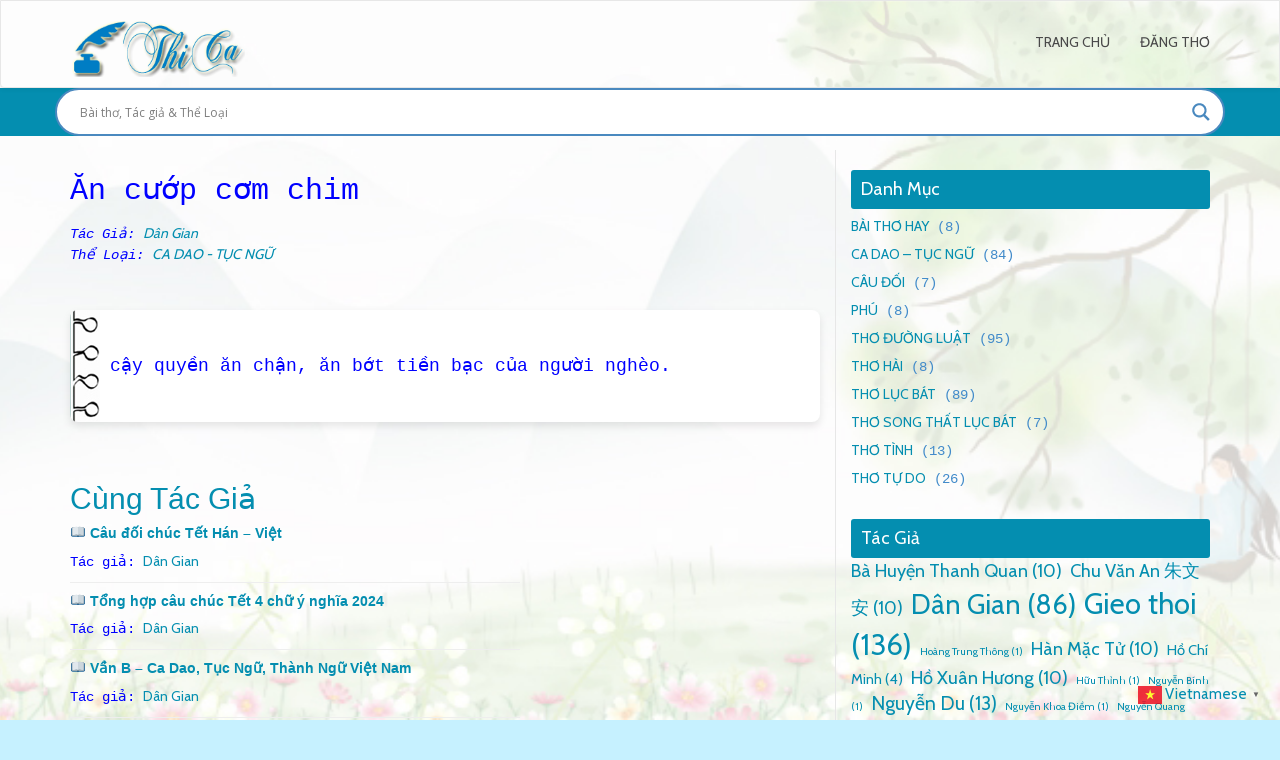

--- FILE ---
content_type: text/html; charset=UTF-8
request_url: https://thica.top/an-cuop-com-chim.html
body_size: 21350
content:
<!DOCTYPE html>
<html lang="vi" class="no-js">
<head>
<meta charset="UTF-8" />
<meta name="viewport" content="width=device-width, initial-scale=1.0">

<title>Ăn cướp cơm chim &#8211; Thi Ca</title>
<meta name='robots' content='max-image-preview:large' />
<link rel='dns-prefetch' href='//fonts.googleapis.com' />
<link rel="alternate" type="application/rss+xml" title="Dòng thông tin Thi Ca &raquo;" href="https://thica.top/feed" />
<link rel="alternate" type="application/rss+xml" title="Dòng phản hồi Thi Ca &raquo;" href="https://thica.top/comments/feed" />
<script type="text/javascript">
/* <![CDATA[ */
window._wpemojiSettings = {"baseUrl":"https:\/\/s.w.org\/images\/core\/emoji\/14.0.0\/72x72\/","ext":".png","svgUrl":"https:\/\/s.w.org\/images\/core\/emoji\/14.0.0\/svg\/","svgExt":".svg","source":{"concatemoji":"https:\/\/thica.top\/wp-includes\/js\/wp-emoji-release.min.js?ver=6.4.2"}};
/*! This file is auto-generated */
!function(i,n){var o,s,e;function c(e){try{var t={supportTests:e,timestamp:(new Date).valueOf()};sessionStorage.setItem(o,JSON.stringify(t))}catch(e){}}function p(e,t,n){e.clearRect(0,0,e.canvas.width,e.canvas.height),e.fillText(t,0,0);var t=new Uint32Array(e.getImageData(0,0,e.canvas.width,e.canvas.height).data),r=(e.clearRect(0,0,e.canvas.width,e.canvas.height),e.fillText(n,0,0),new Uint32Array(e.getImageData(0,0,e.canvas.width,e.canvas.height).data));return t.every(function(e,t){return e===r[t]})}function u(e,t,n){switch(t){case"flag":return n(e,"\ud83c\udff3\ufe0f\u200d\u26a7\ufe0f","\ud83c\udff3\ufe0f\u200b\u26a7\ufe0f")?!1:!n(e,"\ud83c\uddfa\ud83c\uddf3","\ud83c\uddfa\u200b\ud83c\uddf3")&&!n(e,"\ud83c\udff4\udb40\udc67\udb40\udc62\udb40\udc65\udb40\udc6e\udb40\udc67\udb40\udc7f","\ud83c\udff4\u200b\udb40\udc67\u200b\udb40\udc62\u200b\udb40\udc65\u200b\udb40\udc6e\u200b\udb40\udc67\u200b\udb40\udc7f");case"emoji":return!n(e,"\ud83e\udef1\ud83c\udffb\u200d\ud83e\udef2\ud83c\udfff","\ud83e\udef1\ud83c\udffb\u200b\ud83e\udef2\ud83c\udfff")}return!1}function f(e,t,n){var r="undefined"!=typeof WorkerGlobalScope&&self instanceof WorkerGlobalScope?new OffscreenCanvas(300,150):i.createElement("canvas"),a=r.getContext("2d",{willReadFrequently:!0}),o=(a.textBaseline="top",a.font="600 32px Arial",{});return e.forEach(function(e){o[e]=t(a,e,n)}),o}function t(e){var t=i.createElement("script");t.src=e,t.defer=!0,i.head.appendChild(t)}"undefined"!=typeof Promise&&(o="wpEmojiSettingsSupports",s=["flag","emoji"],n.supports={everything:!0,everythingExceptFlag:!0},e=new Promise(function(e){i.addEventListener("DOMContentLoaded",e,{once:!0})}),new Promise(function(t){var n=function(){try{var e=JSON.parse(sessionStorage.getItem(o));if("object"==typeof e&&"number"==typeof e.timestamp&&(new Date).valueOf()<e.timestamp+604800&&"object"==typeof e.supportTests)return e.supportTests}catch(e){}return null}();if(!n){if("undefined"!=typeof Worker&&"undefined"!=typeof OffscreenCanvas&&"undefined"!=typeof URL&&URL.createObjectURL&&"undefined"!=typeof Blob)try{var e="postMessage("+f.toString()+"("+[JSON.stringify(s),u.toString(),p.toString()].join(",")+"));",r=new Blob([e],{type:"text/javascript"}),a=new Worker(URL.createObjectURL(r),{name:"wpTestEmojiSupports"});return void(a.onmessage=function(e){c(n=e.data),a.terminate(),t(n)})}catch(e){}c(n=f(s,u,p))}t(n)}).then(function(e){for(var t in e)n.supports[t]=e[t],n.supports.everything=n.supports.everything&&n.supports[t],"flag"!==t&&(n.supports.everythingExceptFlag=n.supports.everythingExceptFlag&&n.supports[t]);n.supports.everythingExceptFlag=n.supports.everythingExceptFlag&&!n.supports.flag,n.DOMReady=!1,n.readyCallback=function(){n.DOMReady=!0}}).then(function(){return e}).then(function(){var e;n.supports.everything||(n.readyCallback(),(e=n.source||{}).concatemoji?t(e.concatemoji):e.wpemoji&&e.twemoji&&(t(e.twemoji),t(e.wpemoji)))}))}((window,document),window._wpemojiSettings);
/* ]]> */
</script>
<style id='wp-emoji-styles-inline-css' type='text/css'>

	img.wp-smiley, img.emoji {
		display: inline !important;
		border: none !important;
		box-shadow: none !important;
		height: 1em !important;
		width: 1em !important;
		margin: 0 0.07em !important;
		vertical-align: -0.1em !important;
		background: none !important;
		padding: 0 !important;
	}
</style>
<link rel='stylesheet' id='wp-block-library-css' href='https://thica.top/wp-includes/css/dist/block-library/style.min.css?ver=6.4.2' type='text/css' media='all' />
<style id='classic-theme-styles-inline-css' type='text/css'>
/*! This file is auto-generated */
.wp-block-button__link{color:#fff;background-color:#32373c;border-radius:9999px;box-shadow:none;text-decoration:none;padding:calc(.667em + 2px) calc(1.333em + 2px);font-size:1.125em}.wp-block-file__button{background:#32373c;color:#fff;text-decoration:none}
</style>
<style id='global-styles-inline-css' type='text/css'>
body{--wp--preset--color--black: #000000;--wp--preset--color--cyan-bluish-gray: #abb8c3;--wp--preset--color--white: #ffffff;--wp--preset--color--pale-pink: #f78da7;--wp--preset--color--vivid-red: #cf2e2e;--wp--preset--color--luminous-vivid-orange: #ff6900;--wp--preset--color--luminous-vivid-amber: #fcb900;--wp--preset--color--light-green-cyan: #7bdcb5;--wp--preset--color--vivid-green-cyan: #00d084;--wp--preset--color--pale-cyan-blue: #8ed1fc;--wp--preset--color--vivid-cyan-blue: #0693e3;--wp--preset--color--vivid-purple: #9b51e0;--wp--preset--gradient--vivid-cyan-blue-to-vivid-purple: linear-gradient(135deg,rgba(6,147,227,1) 0%,rgb(155,81,224) 100%);--wp--preset--gradient--light-green-cyan-to-vivid-green-cyan: linear-gradient(135deg,rgb(122,220,180) 0%,rgb(0,208,130) 100%);--wp--preset--gradient--luminous-vivid-amber-to-luminous-vivid-orange: linear-gradient(135deg,rgba(252,185,0,1) 0%,rgba(255,105,0,1) 100%);--wp--preset--gradient--luminous-vivid-orange-to-vivid-red: linear-gradient(135deg,rgba(255,105,0,1) 0%,rgb(207,46,46) 100%);--wp--preset--gradient--very-light-gray-to-cyan-bluish-gray: linear-gradient(135deg,rgb(238,238,238) 0%,rgb(169,184,195) 100%);--wp--preset--gradient--cool-to-warm-spectrum: linear-gradient(135deg,rgb(74,234,220) 0%,rgb(151,120,209) 20%,rgb(207,42,186) 40%,rgb(238,44,130) 60%,rgb(251,105,98) 80%,rgb(254,248,76) 100%);--wp--preset--gradient--blush-light-purple: linear-gradient(135deg,rgb(255,206,236) 0%,rgb(152,150,240) 100%);--wp--preset--gradient--blush-bordeaux: linear-gradient(135deg,rgb(254,205,165) 0%,rgb(254,45,45) 50%,rgb(107,0,62) 100%);--wp--preset--gradient--luminous-dusk: linear-gradient(135deg,rgb(255,203,112) 0%,rgb(199,81,192) 50%,rgb(65,88,208) 100%);--wp--preset--gradient--pale-ocean: linear-gradient(135deg,rgb(255,245,203) 0%,rgb(182,227,212) 50%,rgb(51,167,181) 100%);--wp--preset--gradient--electric-grass: linear-gradient(135deg,rgb(202,248,128) 0%,rgb(113,206,126) 100%);--wp--preset--gradient--midnight: linear-gradient(135deg,rgb(2,3,129) 0%,rgb(40,116,252) 100%);--wp--preset--font-size--small: 13px;--wp--preset--font-size--medium: 20px;--wp--preset--font-size--large: 36px;--wp--preset--font-size--x-large: 42px;--wp--preset--spacing--20: 0.44rem;--wp--preset--spacing--30: 0.67rem;--wp--preset--spacing--40: 1rem;--wp--preset--spacing--50: 1.5rem;--wp--preset--spacing--60: 2.25rem;--wp--preset--spacing--70: 3.38rem;--wp--preset--spacing--80: 5.06rem;--wp--preset--shadow--natural: 6px 6px 9px rgba(0, 0, 0, 0.2);--wp--preset--shadow--deep: 12px 12px 50px rgba(0, 0, 0, 0.4);--wp--preset--shadow--sharp: 6px 6px 0px rgba(0, 0, 0, 0.2);--wp--preset--shadow--outlined: 6px 6px 0px -3px rgba(255, 255, 255, 1), 6px 6px rgba(0, 0, 0, 1);--wp--preset--shadow--crisp: 6px 6px 0px rgba(0, 0, 0, 1);}:where(.is-layout-flex){gap: 0.5em;}:where(.is-layout-grid){gap: 0.5em;}body .is-layout-flow > .alignleft{float: left;margin-inline-start: 0;margin-inline-end: 2em;}body .is-layout-flow > .alignright{float: right;margin-inline-start: 2em;margin-inline-end: 0;}body .is-layout-flow > .aligncenter{margin-left: auto !important;margin-right: auto !important;}body .is-layout-constrained > .alignleft{float: left;margin-inline-start: 0;margin-inline-end: 2em;}body .is-layout-constrained > .alignright{float: right;margin-inline-start: 2em;margin-inline-end: 0;}body .is-layout-constrained > .aligncenter{margin-left: auto !important;margin-right: auto !important;}body .is-layout-constrained > :where(:not(.alignleft):not(.alignright):not(.alignfull)){max-width: var(--wp--style--global--content-size);margin-left: auto !important;margin-right: auto !important;}body .is-layout-constrained > .alignwide{max-width: var(--wp--style--global--wide-size);}body .is-layout-flex{display: flex;}body .is-layout-flex{flex-wrap: wrap;align-items: center;}body .is-layout-flex > *{margin: 0;}body .is-layout-grid{display: grid;}body .is-layout-grid > *{margin: 0;}:where(.wp-block-columns.is-layout-flex){gap: 2em;}:where(.wp-block-columns.is-layout-grid){gap: 2em;}:where(.wp-block-post-template.is-layout-flex){gap: 1.25em;}:where(.wp-block-post-template.is-layout-grid){gap: 1.25em;}.has-black-color{color: var(--wp--preset--color--black) !important;}.has-cyan-bluish-gray-color{color: var(--wp--preset--color--cyan-bluish-gray) !important;}.has-white-color{color: var(--wp--preset--color--white) !important;}.has-pale-pink-color{color: var(--wp--preset--color--pale-pink) !important;}.has-vivid-red-color{color: var(--wp--preset--color--vivid-red) !important;}.has-luminous-vivid-orange-color{color: var(--wp--preset--color--luminous-vivid-orange) !important;}.has-luminous-vivid-amber-color{color: var(--wp--preset--color--luminous-vivid-amber) !important;}.has-light-green-cyan-color{color: var(--wp--preset--color--light-green-cyan) !important;}.has-vivid-green-cyan-color{color: var(--wp--preset--color--vivid-green-cyan) !important;}.has-pale-cyan-blue-color{color: var(--wp--preset--color--pale-cyan-blue) !important;}.has-vivid-cyan-blue-color{color: var(--wp--preset--color--vivid-cyan-blue) !important;}.has-vivid-purple-color{color: var(--wp--preset--color--vivid-purple) !important;}.has-black-background-color{background-color: var(--wp--preset--color--black) !important;}.has-cyan-bluish-gray-background-color{background-color: var(--wp--preset--color--cyan-bluish-gray) !important;}.has-white-background-color{background-color: var(--wp--preset--color--white) !important;}.has-pale-pink-background-color{background-color: var(--wp--preset--color--pale-pink) !important;}.has-vivid-red-background-color{background-color: var(--wp--preset--color--vivid-red) !important;}.has-luminous-vivid-orange-background-color{background-color: var(--wp--preset--color--luminous-vivid-orange) !important;}.has-luminous-vivid-amber-background-color{background-color: var(--wp--preset--color--luminous-vivid-amber) !important;}.has-light-green-cyan-background-color{background-color: var(--wp--preset--color--light-green-cyan) !important;}.has-vivid-green-cyan-background-color{background-color: var(--wp--preset--color--vivid-green-cyan) !important;}.has-pale-cyan-blue-background-color{background-color: var(--wp--preset--color--pale-cyan-blue) !important;}.has-vivid-cyan-blue-background-color{background-color: var(--wp--preset--color--vivid-cyan-blue) !important;}.has-vivid-purple-background-color{background-color: var(--wp--preset--color--vivid-purple) !important;}.has-black-border-color{border-color: var(--wp--preset--color--black) !important;}.has-cyan-bluish-gray-border-color{border-color: var(--wp--preset--color--cyan-bluish-gray) !important;}.has-white-border-color{border-color: var(--wp--preset--color--white) !important;}.has-pale-pink-border-color{border-color: var(--wp--preset--color--pale-pink) !important;}.has-vivid-red-border-color{border-color: var(--wp--preset--color--vivid-red) !important;}.has-luminous-vivid-orange-border-color{border-color: var(--wp--preset--color--luminous-vivid-orange) !important;}.has-luminous-vivid-amber-border-color{border-color: var(--wp--preset--color--luminous-vivid-amber) !important;}.has-light-green-cyan-border-color{border-color: var(--wp--preset--color--light-green-cyan) !important;}.has-vivid-green-cyan-border-color{border-color: var(--wp--preset--color--vivid-green-cyan) !important;}.has-pale-cyan-blue-border-color{border-color: var(--wp--preset--color--pale-cyan-blue) !important;}.has-vivid-cyan-blue-border-color{border-color: var(--wp--preset--color--vivid-cyan-blue) !important;}.has-vivid-purple-border-color{border-color: var(--wp--preset--color--vivid-purple) !important;}.has-vivid-cyan-blue-to-vivid-purple-gradient-background{background: var(--wp--preset--gradient--vivid-cyan-blue-to-vivid-purple) !important;}.has-light-green-cyan-to-vivid-green-cyan-gradient-background{background: var(--wp--preset--gradient--light-green-cyan-to-vivid-green-cyan) !important;}.has-luminous-vivid-amber-to-luminous-vivid-orange-gradient-background{background: var(--wp--preset--gradient--luminous-vivid-amber-to-luminous-vivid-orange) !important;}.has-luminous-vivid-orange-to-vivid-red-gradient-background{background: var(--wp--preset--gradient--luminous-vivid-orange-to-vivid-red) !important;}.has-very-light-gray-to-cyan-bluish-gray-gradient-background{background: var(--wp--preset--gradient--very-light-gray-to-cyan-bluish-gray) !important;}.has-cool-to-warm-spectrum-gradient-background{background: var(--wp--preset--gradient--cool-to-warm-spectrum) !important;}.has-blush-light-purple-gradient-background{background: var(--wp--preset--gradient--blush-light-purple) !important;}.has-blush-bordeaux-gradient-background{background: var(--wp--preset--gradient--blush-bordeaux) !important;}.has-luminous-dusk-gradient-background{background: var(--wp--preset--gradient--luminous-dusk) !important;}.has-pale-ocean-gradient-background{background: var(--wp--preset--gradient--pale-ocean) !important;}.has-electric-grass-gradient-background{background: var(--wp--preset--gradient--electric-grass) !important;}.has-midnight-gradient-background{background: var(--wp--preset--gradient--midnight) !important;}.has-small-font-size{font-size: var(--wp--preset--font-size--small) !important;}.has-medium-font-size{font-size: var(--wp--preset--font-size--medium) !important;}.has-large-font-size{font-size: var(--wp--preset--font-size--large) !important;}.has-x-large-font-size{font-size: var(--wp--preset--font-size--x-large) !important;}
.wp-block-navigation a:where(:not(.wp-element-button)){color: inherit;}
:where(.wp-block-post-template.is-layout-flex){gap: 1.25em;}:where(.wp-block-post-template.is-layout-grid){gap: 1.25em;}
:where(.wp-block-columns.is-layout-flex){gap: 2em;}:where(.wp-block-columns.is-layout-grid){gap: 2em;}
.wp-block-pullquote{font-size: 1.5em;line-height: 1.6;}
</style>
<link rel='stylesheet' id='google-fonts-open-sans-css' href='//fonts.googleapis.com/css?family=Open+Sans&#038;ver=6.4.2' type='text/css' media='all' />
<link rel='stylesheet' id='google-fonts-lato-css' href='//fonts.googleapis.com/css?family=Lato&#038;ver=6.4.2' type='text/css' media='all' />
<link rel='stylesheet' id='google-fonts-cabin-css' href='//fonts.googleapis.com/css?family=Cabin&#038;ver=6.4.2' type='text/css' media='all' />
<link rel='stylesheet' id='bootstrap-css' href='https://thica.top/ahze/themes/thica/css/bootstrap.css?ver=6.4.2' type='text/css' media='all' />
<link rel='stylesheet' id='font-awesome-css' href='https://thica.top/ahze/plugins/elementor/assets/lib/font-awesome/css/font-awesome.min.css?ver=4.7.0' type='text/css' media='all' />
<link rel='stylesheet' id='myahze-style-css' href='https://thica.top/ahze/themes/thica/style.css?ver=6.4.2' type='text/css' media='all' />
<link rel='stylesheet' id='wpdreams-asl-basic-css' href='https://thica.top/ahze/plugins/ajax-search-lite/css/style.basic.css?ver=4.12.7' type='text/css' media='all' />
<link rel='stylesheet' id='wpdreams-asl-instance-css' href='https://thica.top/ahze/plugins/ajax-search-lite/css/style-curvy-blue.css?ver=4.12.7' type='text/css' media='all' />
<script type="text/javascript" src="https://thica.top/wp-includes/js/jquery/jquery.min.js?ver=3.7.1" id="jquery-core-js"></script>
<script type="text/javascript" src="https://thica.top/wp-includes/js/jquery/jquery-migrate.min.js?ver=3.4.1" id="jquery-migrate-js"></script>
<script type="text/javascript" src="https://thica.top/ahze/themes/thica/js/bootstrap.js?ver=3.0.1" id="bootstrap-js"></script>
<script type="text/javascript" src="https://thica.top/ahze/themes/thica/js/ajaxsearch.js?ver=1.0.0" id="myahze-ajaxsearch-js"></script>
<script type="text/javascript" id="myahze-general-js-extra">
/* <![CDATA[ */
var my_ajax = {"ajaxurl":"https:\/\/thica.top\/wp-admin\/admin-ajax.php"};
/* ]]> */
</script>
<script type="text/javascript" src="https://thica.top/ahze/themes/thica/js/general.js?ver=6.4.2" id="myahze-general-js"></script>
<link rel="https://api.w.org/" href="https://thica.top/wp-json/" /><link rel="alternate" type="application/json" href="https://thica.top/wp-json/wp/v2/posts/1106" /><link rel="EditURI" type="application/rsd+xml" title="RSD" href="https://thica.top/xmlrpc.php?rsd" />
<meta name="generator" content="WordPress 6.4.2" />
<link rel="canonical" href="https://thica.top/an-cuop-com-chim.html" />
<link rel='shortlink' href='https://thica.top/?p=1106' />
<link rel="alternate" type="application/json+oembed" href="https://thica.top/wp-json/oembed/1.0/embed?url=https%3A%2F%2Fthica.top%2Fan-cuop-com-chim.html" />
<link rel="alternate" type="text/xml+oembed" href="https://thica.top/wp-json/oembed/1.0/embed?url=https%3A%2F%2Fthica.top%2Fan-cuop-com-chim.html&#038;format=xml" />
				<link rel="preconnect" href="https://fonts.gstatic.com" crossorigin />
				<link rel="preload" as="style" href="//fonts.googleapis.com/css?family=Open+Sans&display=swap" />
				<link rel="stylesheet" href="//fonts.googleapis.com/css?family=Open+Sans&display=swap" media="all" />
					<style type="text/css" id="myahze-header-css">
			.site-title,
		.site-description {
			clip: rect(1px 1px 1px 1px); /* IE7 */
			clip: rect(1px, 1px, 1px, 1px);
			position: absolute;
		}
		</style>
	<style type="text/css" id="custom-background-css">
body.custom-background { background-color: #c6f1ff; background-image: url("https://thica.top/ahze/files/2025/04/nen-thica.top_.jpg"); background-position: center top; background-size: cover; background-repeat: no-repeat; background-attachment: fixed; }
</style>
				            <style>
				            
					div[id*='ajaxsearchlitesettings'].searchsettings .asl_option_inner label {
						font-size: 0px !important;
						color: rgba(0, 0, 0, 0);
					}
					div[id*='ajaxsearchlitesettings'].searchsettings .asl_option_inner label:after {
						font-size: 11px !important;
						position: absolute;
						top: 0;
						left: 0;
						z-index: 1;
					}
					.asl_w_container {
						width: 100%;
						margin: 0px 0px 0px 0px;
						min-width: 200px;
					}
					div[id*='ajaxsearchlite'].asl_m {
						width: 100%;
					}
					div[id*='ajaxsearchliteres'].wpdreams_asl_results div.resdrg span.highlighted {
						font-weight: bold;
						color: rgba(217, 49, 43, 1);
						background-color: rgba(238, 238, 238, 1);
					}
					div[id*='ajaxsearchliteres'].wpdreams_asl_results .results img.asl_image {
						width: 70px;
						height: 70px;
						object-fit: cover;
					}
					div.asl_r .results {
						max-height: none;
					}
				
						div.asl_r.asl_w.vertical .results .item::after {
							display: block;
							position: absolute;
							bottom: 0;
							content: '';
							height: 1px;
							width: 100%;
							background: #D8D8D8;
						}
						div.asl_r.asl_w.vertical .results .item.asl_last_item::after {
							display: none;
						}
								            </style>
			            <link rel="icon" href="https://thica.top/ahze/files/2020/12/icon.png" sizes="32x32" />
<link rel="icon" href="https://thica.top/ahze/files/2020/12/icon.png" sizes="192x192" />
<link rel="apple-touch-icon" href="https://thica.top/ahze/files/2020/12/icon.png" />
<meta name="msapplication-TileImage" content="https://thica.top/ahze/files/2020/12/icon.png" />
<script data-ad-client="ca-pub-8251780670113346" async src="https://pagead2.googlesyndication.com/pagead/js/adsbygoogle.js"></script>

    
    <meta name="author" content="thica.top"/>
    <meta property="og:site_name" content="Thi Ca"/>
	<meta property="og:url" content="https://thica.top/an-cuop-com-chim.html" />
	<meta name="robots" content="max-image-preview:large,index,follow"/>
	<meta property="og:title" content="Ăn cướp cơm chim | Thi Ca" />
	<meta property="og:type" content="article">


            <meta name="description" content="cậy quyền ăn chận, ăn bớt tiền bạc của người nghèo." />
		<meta property="og:description" content="">
    

    <meta property="og:site_name" content="Thi Ca"/>

<script>
html, body {
  overflow-x: hidden;
}
body {
  position: relative;
}
</script>
  <!-- popup thica -->

 <script type="text/javascript">
function Set_Cookie(name, value, expires, path, domain, secure) {
    var today = new Date();
    today.setTime(today.getTime());
    var expires_date = new Date(today.getTime() + (expires));
 
    document.cookie = name + "=" + escape(value) +
((expires) ? ";expires=" + expires_date.toGMTString() : "") +
((path) ? ";path=" + path : "") +
((domain) ? ";domain=" + domain : "") +
((secure) ? ";secure" : "");
}
 
function Get_Cookie(name) {
 
    var start = document.cookie.indexOf(name + "=");
    var len = start + name.length + 1;
    if ((!start) &&
(name != document.cookie.substring(0, name.length))) {
        return null;
    }
    if (start == -1) return null;
    var end = document.cookie.indexOf(";", len);
    if (end == -1) end = document.cookie.length;
    return unescape(document.cookie.substring(len, end));
}
 
function Delete_Cookie(name, path, domain) {
    if (Get_Cookie(name)) document.cookie = name + "=" +
((path) ? ";path=" + path : "") +
((domain) ? ";domain=" + domain : "") +
";expires=Mon, 11-November-1989 00:00:01 GMT";
}
 
function popunder() {
 
 
       
    
  
 if (Get_Cookie('thica') == null) {
     Set_Cookie('thica', 'thica Popunder', '1', '/', '', '');
        var url = "https://enter.id.vn/shopee/";
        pop = window.open(url, 'windowsthica');
  pop.blur();
 
        window.focus();
    }
  
   

   
}
 
function addEvent(obj, eventName, func) {
    if (obj.attachEvent) {
        obj.attachEvent("on" + eventName, func);
    }
    else if (obj.addEventListener) {
        obj.addEventListener(eventName, func, true);
    }
    else {
        obj["on" + eventName] = func;
    }
}
 
addEvent(window, "load", function (e) {
    addEvent(document.body, "click", function (e) {
        popunder();
    });
});
</script>

</head>
<body class="post-template-default single single-post postid-1106 single-format-standard custom-background wp-custom-logo elementor-default">

<div id="wrap">
<header role="banner">
  <div id="inner-header" class="clearfix">
    <div class="navbar navbar-default top-bg">
      <div class="container" id="navbarcont">
        <div class="row">
        <div class="nav-container col-md-9">
          <nav role="navigation">
            <div class="navbar-header">
              <button type="button" class="navbar-toggle" data-toggle="collapse" data-target=".navbar-collapse"> <span class="icon-bar"></span> <span class="icon-bar"></span> <span class="icon-bar"></span> </button>
              <a href="https://thica.top/" class="navbar-brand logo" rel="home"><img original-width="250" original-height="80" src="https://thica.top/ahze/files/2022/09/logo-thica.png" class="custom-logo" alt="Logo Thica" decoding="async" srcset="https://thica.top/ahze/files/2022/09/logo-thica.png 250w, https://thica.top/ahze/files/2022/09/logo-thica-150x48.png 150w" sizes="(max-width: 250px) 100vw, 250px" /></a>            </div>
            <!-- end .navbar-header -->
          </nav>
        </div>
        <div class="navbar-collapse collapse top-menu">
          <div class="menu"><ul class="nav navbar-nav navbar-right myahze-header-menu">
<li class="page_item page-item-195 page_item_has_children"><a href="https://thica.top/">Trang Chủ</a>
<ul class="nav navbar-nav navbar-right myahze-header-menu" class='children'>
	<li class="page_item page-item-1648"><a href="https://thica.top/trang-chu/chinh-sach-bao-mat">Chính sách bảo mật</a></li>
</ul>
</li>
<li class="page_item page-item-204"><a href="https://thica.top/dang-tho-html">Đăng Thơ</a></li>
</ul></div>
        </div>
        <!-- end .nav-container -->
        </div>  
      </div>
      <!-- end #navcont -->
    </div>
    <!-- end .navbar --> 
  </div>
  <!-- end #inner-header --> 
</header>
<!-- end header -->
 <div class="searchwrap ">
  <div class="container" id="search-main">
    <div class="row">
     <!-- <form class="asholder search-main col-md-12 col-sm-12 col-xs-12" role="search" method="get" id="searchformtop" action="https://thica.top">        
          <div class="input-group" id="suggest">
            <input name="s" id="s" type="text" onKeyUp="suggest(this.value);" onBlur="fill();" class="search-query form-control pull-right" autocomplete="off" placeholder="Tìm tên bài và Tác giả" data-provide="typeahead" data-items="5" data-source=''>
            <div class="suggestionsbox" id="suggestions" style="display: none;"> <img src="https://thica.top/ahze/themes/thica/img/arrow1.png" height="18" width="27" class="upArrow" alt="upArrow" />
              <div class="suggestionlist" id="suggestionslist"></div>
            </div>        
        </div>
      </form> -->
		
		<div class="asl_w_container asl_w_container_1">
	<div id='ajaxsearchlite1'
		 data-id="1"
		 data-instance="1"
		 class="asl_w asl_m asl_m_1 asl_m_1_1">
		<div class="probox">

	
	<div class='prosettings' style='display:none;' data-opened=0>
				<div class='innericon'>
			<svg version="1.1" xmlns="http://www.w3.org/2000/svg" xmlns:xlink="http://www.w3.org/1999/xlink" x="0px" y="0px" width="22" height="22" viewBox="0 0 512 512" enable-background="new 0 0 512 512" xml:space="preserve">
					<polygon transform = "rotate(90 256 256)" points="142.332,104.886 197.48,50 402.5,256 197.48,462 142.332,407.113 292.727,256 "/>
				</svg>
		</div>
	</div>

	
	
	<div class='proinput'>
        <form role="search" action='#' autocomplete="off"
			  aria-label="Search form">
			<input aria-label="Search input"
				   type='search' class='orig'
				   tabindex="0"
				   name='phrase'
				   placeholder='Bài thơ, Tác giả &amp; Thể Loại'
				   value=''
				   autocomplete="off"/>
			<input aria-label="Search autocomplete input"
				   type='text'
				   class='autocomplete'
				   tabindex="-1"
				   name='phrase'
				   value=''
				   autocomplete="off" disabled/>
			<input type='submit' value="Start search" style='width:0; height: 0; visibility: hidden;'>
		</form>
	</div>

	
	
	<button class='promagnifier' tabindex="0" aria-label="Search magnifier button">
				<span class='innericon' style="display:block;">
			<svg version="1.1" xmlns="http://www.w3.org/2000/svg" xmlns:xlink="http://www.w3.org/1999/xlink" x="0px" y="0px" width="22" height="22" viewBox="0 0 512 512" enable-background="new 0 0 512 512" xml:space="preserve">
					<path d="M460.355,421.59L353.844,315.078c20.041-27.553,31.885-61.437,31.885-98.037
						C385.729,124.934,310.793,50,218.686,50C126.58,50,51.645,124.934,51.645,217.041c0,92.106,74.936,167.041,167.041,167.041
						c34.912,0,67.352-10.773,94.184-29.158L419.945,462L460.355,421.59z M100.631,217.041c0-65.096,52.959-118.056,118.055-118.056
						c65.098,0,118.057,52.959,118.057,118.056c0,65.096-52.959,118.056-118.057,118.056C153.59,335.097,100.631,282.137,100.631,217.041
						z"/>
				</svg>
		</span>
	</button>

	
	
	<div class='proloading'>

		<div class="asl_loader"><div class="asl_loader-inner asl_simple-circle"></div></div>

			</div>

			<div class='proclose'>
			<svg version="1.1" xmlns="http://www.w3.org/2000/svg" xmlns:xlink="http://www.w3.org/1999/xlink" x="0px"
				 y="0px"
				 width="12" height="12" viewBox="0 0 512 512" enable-background="new 0 0 512 512"
				 xml:space="preserve">
				<polygon points="438.393,374.595 319.757,255.977 438.378,137.348 374.595,73.607 255.995,192.225 137.375,73.622 73.607,137.352 192.246,255.983 73.622,374.625 137.352,438.393 256.002,319.734 374.652,438.378 "/>
			</svg>
		</div>
	
	
</div>	</div>
	<div class='asl_data_container' style="display:none !important;">
		<div class="asl_init_data wpdreams_asl_data_ct"
	 style="display:none !important;"
	 id="asl_init_id_1"
	 data-asl-id="1"
	 data-asl-instance="1"
	 data-asldata="[base64]/[base64]"></div>	<div id="asl_hidden_data">
		<svg style="position:absolute" height="0" width="0">
			<filter id="aslblur">
				<feGaussianBlur in="SourceGraphic" stdDeviation="4"/>
			</filter>
		</svg>
		<svg style="position:absolute" height="0" width="0">
			<filter id="no_aslblur"></filter>
		</svg>
	</div>
	</div>

	<div id='ajaxsearchliteres1'
	 class='vertical wpdreams_asl_results asl_w asl_r asl_r_1 asl_r_1_1'>

	
	<div class="results">

		
		<div class="resdrg">
		</div>

		
	</div>

	
	
</div>

	<div id='__original__ajaxsearchlitesettings1'
		 data-id="1"
		 class="searchsettings wpdreams_asl_settings asl_w asl_s asl_s_1">
		<form name='options'
	  aria-label="Search settings form"
	  autocomplete = 'off'>

	
	
	<input type="hidden" name="filters_changed" style="display:none;" value="0">
	<input type="hidden" name="filters_initial" style="display:none;" value="1">

	<div class="asl_option_inner hiddend">
		<input type='hidden' name='qtranslate_lang' id='qtranslate_lang1'
			   value='0'/>
	</div>

	
	
	<fieldset class="asl_sett_scroll">
		<legend style="display: none;">Generic selectors</legend>
		<div class="asl_option" tabindex="0">
			<div class="asl_option_inner">
				<input type="checkbox" value="exact"
					   aria-label="Exact matches only"
					   name="asl_gen[]"  checked="checked"/>
				<div class="asl_option_checkbox"></div>
			</div>
			<div class="asl_option_label">
				Exact matches only			</div>
		</div>
		<div class="asl_option" tabindex="0">
			<div class="asl_option_inner">
				<input type="checkbox" value="title"
					   aria-label="Search in title"
					   name="asl_gen[]"  checked="checked"/>
				<div class="asl_option_checkbox"></div>
			</div>
			<div class="asl_option_label">
				Search in title			</div>
		</div>
		<div class="asl_option" tabindex="0">
			<div class="asl_option_inner">
				<input type="checkbox" value="content"
					   aria-label="Search in content"
					   name="asl_gen[]"  checked="checked"/>
				<div class="asl_option_checkbox"></div>
			</div>
			<div class="asl_option_label">
				Search in content			</div>
		</div>
		<div class="asl_option_inner hiddend">
			<input type="checkbox" value="excerpt"
				   aria-label="Search in excerpt"
				   name="asl_gen[]"  checked="checked"/>
			<div class="asl_option_checkbox"></div>
		</div>
	</fieldset>
	<fieldset class="asl_sett_scroll">
		<legend style="display: none;">Post Type Selectors</legend>
					<div class="asl_option_inner hiddend">
				<input type="checkbox" value="post"
					   aria-label="Hidden option, ignore please"
					   name="customset[]" checked="checked"/>
			</div>
				</fieldset>
	</form>
	</div>
</div>    </div>
  </div> 
</div>
<div class="container " id="maincnot"><div id="content" class="row">
  <div id="main" class="col-sm-8 clearfix" role="main">
    <div id="home-main" class="home-main home myahze-post">
            <article id="post-1106" class="clearfix post-1106 post type-post status-publish format-standard hentry category-ca-dao-tuc-ngu tag-dan-gian" role="article" itemscope>
        <header>
            <header>
              <div class="page-catheader cat-catheader">
                <h2 style="font-family:'Courier', sans-serif; size:20px; color:#0000FF">
                  Ăn cướp cơm chim                </h2>
              </div>
            </header>            
           <article id="post-1106" class="clearfix post-1106 post type-post status-publish format-standard hentry category-ca-dao-tuc-ngu tag-dan-gian" role="article">
              <header>
              <div class="single-page">
                <div class="meta nopadding">
                 <i style="font-family:'Courier', sans-serif; size:20px;">Tác Giả: <a href="https://thica.top/tac-gia/dan-gian" rel="tag">Dân Gian</a><br /></i>
					<i style="font-family:'Courier', sans-serif; size:20px">Thể Loại: <a href="https://thica.top/chuyen-muc/ca-dao-tuc-ngu" rel="category tag">CA DAO - TỤC NGỮ</a></i>
                  <br>
                </div>
               </div> 
              </header>
              <!-- end article header -->
              <section>
			  
<style>
body {
    font-family: 'Courier', sans-serif;
	color:#0000FF;
    background-color: #f0f8ff; /* Màu nền trang nhạt */

    justify-content: center;
    align-items: center;
    min-height: 100vh;
    margin: 0;
	
}

.notebook-page {
    background-color: #fff; /* Màu trang vở */
	background-image:url(https://thica.top/ahze/files/2025/04/kep-vien.jpg);
	background-position: left;
	background-repeat: repeat-y;
    box-shadow: 0 4px 8px rgba(0, 0, 0, 0.1);
    padding: 40px;
    border-radius: 8px;
    width: 100%;
    max-width: 100%;
	margin-top:45px;
}

.poem-text {
    line-height: 1.8; /* Khoảng cách giữa các dòng thơ */
    font-size: 18px;
    white-space: pre-wrap; /* Giữ nguyên khoảng trắng và xuống dòng */
}

.poem-text span {
    display: block; /* Mỗi dòng thơ là một khối */
    padding-bottom: 0.3em; /* Khoảng cách giữa chữ và dòng kẻ */
    margin-bottom: 0.3em; /* Khoảng cách giữa các dòng kẻ */
    border-bottom: 1px solid #ccc; /* Dòng kẻ ngang */
}

.poem-text span:last-child {
    border-bottom: none; /* Loại bỏ dòng kẻ ở cuối bài thơ */
    margin-bottom: 0;
    padding-bottom: 0;
}
</style>


<div class="notebook-page">
        <div id="poem-container" class="poem-text">
 
                <p>cậy quyền ăn chận, ăn bớt tiền bạc của người nghèo.</p>
</div>
</div>
<script>
document.addEventListener('DOMContentLoaded', function() {
    const poemContainer = document.getElementById('poem-container');
    const poemText = poemContainer.textContent.trim();
    const lines = poemText.split('\n');
    poemContainer.innerHTML = ''; // Xóa nội dung ban đầu

    lines.forEach(line => {
        const lineSpan = document.createElement('span');
        lineSpan.textContent = line;
        poemContainer.appendChild(lineSpan);
    });
});
</script>
<br>
<div align="center">
</div>
				
              </section>
              <!-- end article section -->
            </article>
        </header>
      </article>
      <!-- end article -->
            <div id="fb-root"></div>
<script async defer crossorigin="anonymous" src="https://connect.facebook.net/vi_VN/sdk.js#xfbml=1&version=v9.0" nonce="sPhUkuBQ"></script>
<div class="fb-comments" data-href="https://thica.top/an-cuop-com-chim.html" data-numposts="5" data-width="100%"></div>

    </div>
	
	<!-- Code hiển thị bài viết liên quan theo post tag -->
	<div>
<h2>Cùng Tác Giả</h3>            <section class="blog-list">
			<div class="wrap-post">
			<div class="post">									
				
				<div class="post-info">
					<a href="https://thica.top/cau-doi-chuc-tet-han-viet.html" title="Câu đối chúc Tết Hán &#8211; Việt"><h5> 📖 <b>Câu đối chúc Tết Hán &#8211; Việt</b></h5></a>
					<div class="location">Tác giả: <a href="https://thica.top/tac-gia/dan-gian" rel="tag">Dân Gian</a><br /></div>
					
					<p><hr style=" color:#EAEAEA; width:60%"></p>
					
					<!-- trích dẫn bị ẩn <p><p>Phúc sinh lễ nghĩa gia đường thịnh &#8211; Lộc tiến vinh hoa phú quý xuân Dịch: Phú lộc đầy đủ, gia đình thịnh vượng, phú quý. Phúc mãn đường niên tăng phú quý &#8211; Đức lưu quang nhật tiến vinh hoa Dịch: Phúc đức ngày càng nhiều, cuộc sống vinh hoa. Tân niên, hạnh phúc ..</p>
<div class="clear-fix"></div>
<p><a href="https://thica.top/cau-doi-chuc-tet-han-viet.html" title="read more...">Read more</a></p>
 </p> -->
				</div>
			</div>
			</div>
			</section>
	
                     <section class="blog-list">
			<div class="wrap-post">
			<div class="post">									
				
				<div class="post-info">
					<a href="https://thica.top/tong-hop-cau-chuc-tet-4-chu-y-nghia-2024.html" title="Tổng hợp câu chúc Tết 4 chữ ý nghĩa 2024"><h5> 📖 <b>Tổng hợp câu chúc Tết 4 chữ ý nghĩa 2024</b></h5></a>
					<div class="location">Tác giả: <a href="https://thica.top/tac-gia/dan-gian" rel="tag">Dân Gian</a><br /></div>
					
					<p><hr style=" color:#EAEAEA; width:60%"></p>
					
					<!-- trích dẫn bị ẩn <p><p>Túi tiền nặng ký &#8211; Công việc vừa ý Gia đạo bình an &#8211; Hạnh phúc an nhàn Công danh tiến tới &#8211; Tình duyên phơi phới Xuân dinh tứ hải – Mai khai ngũ phúc Vạn sự như ý &#8211; Cuộc sống như mơ Cung chúc tân niên &#8211; Phú quý vô biên Vạn ..</p>
<div class="clear-fix"></div>
<p><a href="https://thica.top/tong-hop-cau-chuc-tet-4-chu-y-nghia-2024.html" title="read more...">Read more</a></p>
 </p> -->
				</div>
			</div>
			</div>
			</section>
	
                     <section class="blog-list">
			<div class="wrap-post">
			<div class="post">									
				
				<div class="post-info">
					<a href="https://thica.top/van-b-ca-dao-tuc-ngu-thanh-ngu-viet-nam.html" title="Vần B &#8211; Ca Dao, Tục Ngữ, Thành Ngữ Việt Nam"><h5> 📖 <b>Vần B &#8211; Ca Dao, Tục Ngữ, Thành Ngữ Việt Nam</b></h5></a>
					<div class="location">Tác giả: <a href="https://thica.top/tac-gia/dan-gian" rel="tag">Dân Gian</a><br /></div>
					
					<p><hr style=" color:#EAEAEA; width:60%"></p>
					
					<!-- trích dẫn bị ẩn <p><p>Tình Yêu Đôi Lứa: Ba đồng một mớ trầu cay Sao anh không hỏi những ngày còn không? Bây giờ em đã có chồng Như chim vào lồng, như cá cắn câu Cá cắn câu biết đâu mà gỡ Chim vào lồng biết thuở nào ra Bây giờ mận mới hỏi đào Vườn hồng đã ..</p>
<div class="clear-fix"></div>
<p><a href="https://thica.top/van-b-ca-dao-tuc-ngu-thanh-ngu-viet-nam.html" title="read more...">Read more</a></p>
 </p> -->
				</div>
			</div>
			</div>
			</section>
	
                     <section class="blog-list">
			<div class="wrap-post">
			<div class="post">									
				
				<div class="post-info">
					<a href="https://thica.top/van-a-ca-dao-tuc-ngu-thanh-ngu-viet-nam.html" title="Vần A &#8211; Ca Dao, Tục Ngữ, Thành Ngữ Việt Nam"><h5> 📖 <b>Vần A &#8211; Ca Dao, Tục Ngữ, Thành Ngữ Việt Nam</b></h5></a>
					<div class="location">Tác giả: <a href="https://thica.top/tac-gia/dan-gian" rel="tag">Dân Gian</a><br /></div>
					
					<p><hr style=" color:#EAEAEA; width:60%"></p>
					
					<!-- trích dẫn bị ẩn <p><p>1. Ai ai cũng tưởng bậu hiền Cắn cơm không bể, cắn tiền bể hai 2. Ai đem con sáo sang sông Để cho con sáo sổ lồng bay cao 3. Ai đi bờ đắp một mình Phất phơ chiếc áo giống hình phu quân 4. Ai đi đâu đấy hỡi ai Hay là trúc ..</p>
<div class="clear-fix"></div>
<p><a href="https://thica.top/van-a-ca-dao-tuc-ngu-thanh-ngu-viet-nam.html" title="read more...">Read more</a></p>
 </p> -->
				</div>
			</div>
			</div>
			</section>
	
                     <section class="blog-list">
			<div class="wrap-post">
			<div class="post">									
				
				<div class="post-info">
					<a href="https://thica.top/van-x-ca-dao-tuc-ngu-thanh-ngu-viet-nam.html" title="Vần X &#8211; Ca Dao, Tục Ngữ, Thành Ngữ Việt Nam"><h5> 📖 <b>Vần X &#8211; Ca Dao, Tục Ngữ, Thành Ngữ Việt Nam</b></h5></a>
					<div class="location">Tác giả: <a href="https://thica.top/tac-gia/dan-gian" rel="tag">Dân Gian</a><br /></div>
					
					<p><hr style=" color:#EAEAEA; width:60%"></p>
					
					<!-- trích dẫn bị ẩn <p><p>Xa mỏi chân, gần mỏi miệng &nbsp; Xa xôi em chớ ngại ngùng Xa người xa tiếng nhưng lòng không xa &nbsp; Xa xôi xích lại cho gần Làm thân con nhện mấy lần giăng tơ &nbsp; Xay lúa thì khỏi bồng em &nbsp; Xấu hay làm tốt, dốt hay nói chữ &nbsp; Xấu xa ..</p>
<div class="clear-fix"></div>
<p><a href="https://thica.top/van-x-ca-dao-tuc-ngu-thanh-ngu-viet-nam.html" title="read more...">Read more</a></p>
 </p> -->
				</div>
			</div>
			</div>
			</section>
	
                     <section class="blog-list">
			<div class="wrap-post">
			<div class="post">									
				
				<div class="post-info">
					<a href="https://thica.top/van-t-ca-dao-tuc-ngu-thanh-ngu-viet-nam.html" title="Vần T- Ca Dao, Tục Ngữ, Thành Ngữ Việt Nam"><h5> 📖 <b>Vần T- Ca Dao, Tục Ngữ, Thành Ngữ Việt Nam</b></h5></a>
					<div class="location">Tác giả: <a href="https://thica.top/tac-gia/dan-gian" rel="tag">Dân Gian</a><br /></div>
					
					<p><hr style=" color:#EAEAEA; width:60%"></p>
					
					<!-- trích dẫn bị ẩn <p><p>Trông mặt mà bắt hình dong Con heo có béo, cỗ lòng mới ngon Thương người như thể thương thân Nhường cơm sẻ áo lòng nhân mới là Trai ba mươi tuổi còn xinh Gái ba mươi tuổi như bình mắm nêm Trai ba mươi tuổi còn xoan Gái ba mươi tuổi đã toan về ..</p>
<div class="clear-fix"></div>
<p><a href="https://thica.top/van-t-ca-dao-tuc-ngu-thanh-ngu-viet-nam.html" title="read more...">Read more</a></p>
 </p> -->
				</div>
			</div>
			</div>
			</section>
	
                     <section class="blog-list">
			<div class="wrap-post">
			<div class="post">									
				
				<div class="post-info">
					<a href="https://thica.top/van-s-ca-dao-tuc-ngu-thanh-ngu-viet-nam.html" title="Vần S &#8211; Ca Dao, Tục Ngữ, Thành Ngữ Việt Nam"><h5> 📖 <b>Vần S &#8211; Ca Dao, Tục Ngữ, Thành Ngữ Việt Nam</b></h5></a>
					<div class="location">Tác giả: <a href="https://thica.top/tac-gia/dan-gian" rel="tag">Dân Gian</a><br /></div>
					
					<p><hr style=" color:#EAEAEA; width:60%"></p>
					
					<!-- trích dẫn bị ẩn <p><p>Sông sâu còn có kẻ dò Nào ai lấy thước mà đo lòng người Sá gì một nải chuối xanh Năm bảy người giành cho mủ dính tay Sa chân bước xuống ruộng dưa Dẫu ngay cho chết cũng ngờ người gian Sa cơ lỡ bước Sai một ly, đi một dặm Sanh nghề tử ..</p>
<div class="clear-fix"></div>
<p><a href="https://thica.top/van-s-ca-dao-tuc-ngu-thanh-ngu-viet-nam.html" title="read more...">Read more</a></p>
 </p> -->
				</div>
			</div>
			</div>
			</section>
	
                     <section class="blog-list">
			<div class="wrap-post">
			<div class="post">									
				
				<div class="post-info">
					<a href="https://thica.top/van-r-ca-dao-tuc-ngu-thanh-ngu-viet-nam.html" title="Vần R &#8211; Ca Dao, Tục Ngữ, Thành Ngữ Việt Nam"><h5> 📖 <b>Vần R &#8211; Ca Dao, Tục Ngữ, Thành Ngữ Việt Nam</b></h5></a>
					<div class="location">Tác giả: <a href="https://thica.top/tac-gia/dan-gian" rel="tag">Dân Gian</a><br /></div>
					
					<p><hr style=" color:#EAEAEA; width:60%"></p>
					
					<!-- trích dẫn bị ẩn <p><p>Râu tôm nấu với ruột bầu Chồng chan, vợ húp gật đầu khen ngon Ra đi là sự đã liều Nắng mai phố lạ, mưa chiều thôn xưa Ra đi ngó trước ngó sau Ngó nhà thấy cột, ngó nhau thấy buồng Ra đường bà nọ bà kia Về nhà không khỏi cái nia cái ..</p>
<div class="clear-fix"></div>
<p><a href="https://thica.top/van-r-ca-dao-tuc-ngu-thanh-ngu-viet-nam.html" title="read more...">Read more</a></p>
 </p> -->
				</div>
			</div>
			</div>
			</section>
	
                     <section class="blog-list">
			<div class="wrap-post">
			<div class="post">									
				
				<div class="post-info">
					<a href="https://thica.top/van-q-ca-dao-tuc-ngu-thanh-ngu-viet-nam.html" title="Vần Q &#8211; Ca Dao, Tục Ngữ, Thành Ngữ Việt Nam"><h5> 📖 <b>Vần Q &#8211; Ca Dao, Tục Ngữ, Thành Ngữ Việt Nam</b></h5></a>
					<div class="location">Tác giả: <a href="https://thica.top/tac-gia/dan-gian" rel="tag">Dân Gian</a><br /></div>
					
					<p><hr style=" color:#EAEAEA; width:60%"></p>
					
					<!-- trích dẫn bị ẩn <p><p>Quả cau nho nhỏ Cái vỏ vân vân Nay anh học gần Mai anh học xa Tiền, gạo là của mẹ cha Cái nghiên, cái bút thì là của em Quả cau nho nhỏ Cái vỏ vân vân Nay anh học gần Mai anh học xa Lấy chàng từ thuở mười ba Đến năm mười ..</p>
<div class="clear-fix"></div>
<p><a href="https://thica.top/van-q-ca-dao-tuc-ngu-thanh-ngu-viet-nam.html" title="read more...">Read more</a></p>
 </p> -->
				</div>
			</div>
			</div>
			</section>
	
                     <section class="blog-list">
			<div class="wrap-post">
			<div class="post">									
				
				<div class="post-info">
					<a href="https://thica.top/van-p-ca-dao-tuc-ngu-thanh-ngu-viet-nam.html" title="Vần P &#8211; Ca Dao, Tục Ngữ, Thành Ngữ Việt Nam"><h5> 📖 <b>Vần P &#8211; Ca Dao, Tục Ngữ, Thành Ngữ Việt Nam</b></h5></a>
					<div class="location">Tác giả: <a href="https://thica.top/tac-gia/dan-gian" rel="tag">Dân Gian</a><br /></div>
					
					<p><hr style=" color:#EAEAEA; width:60%"></p>
					
					<!-- trích dẫn bị ẩn <p><p>Phải duyên phải kiếp thì theo Cám còn ăn được, nữa bèo như anh Phấn son tô điểm sơn hà Làm cho rỡ mặt đàn bà nước Nam Phong lưu là cạm ở đời Hồng nhan là bẫy những người tài hoa Phượng hoàng đậu nhánh vông nem Phải dè năm ngoái cưới em cho ..</p>
<div class="clear-fix"></div>
<p><a href="https://thica.top/van-p-ca-dao-tuc-ngu-thanh-ngu-viet-nam.html" title="read more...">Read more</a></p>
 </p> -->
				</div>
			</div>
			</div>
			</section>
	
         	
 
</div> </div>
	
  <!-- end #main -->
  <div  style="position:Sticky; top:0%; left:0px" id="sidebar1" class="fluid-sidebar sidebar col-sm-4 border-left margin-bottom" role="complementary">
    <div id="categories-3" class="widget widget_categories"><h4 class="sidebar-heading"><span>Danh Mục</span></h4>
			<ul>
					<li class="cat-item cat-item-36"><a href="https://thica.top/chuyen-muc/top-bai-tho-hay">BÀI THƠ HAY</a> (8)
</li>
	<li class="cat-item cat-item-12"><a href="https://thica.top/chuyen-muc/ca-dao-tuc-ngu">CA DAO &#8211; TỤC NGỮ</a> (84)
</li>
	<li class="cat-item cat-item-18"><a href="https://thica.top/chuyen-muc/cau-doi">CÂU ĐỐI</a> (7)
</li>
	<li class="cat-item cat-item-17"><a href="https://thica.top/chuyen-muc/phu">PHÚ</a> (8)
</li>
	<li class="cat-item cat-item-3"><a href="https://thica.top/chuyen-muc/tho-duong-luat">THƠ ĐƯỜNG LUẬT</a> (95)
</li>
	<li class="cat-item cat-item-19"><a href="https://thica.top/chuyen-muc/tho-hai">THƠ HÀI</a> (8)
</li>
	<li class="cat-item cat-item-1"><a href="https://thica.top/chuyen-muc/tho-luc-bat">THƠ LỤC BÁT</a> (89)
</li>
	<li class="cat-item cat-item-10"><a href="https://thica.top/chuyen-muc/tho-song-that-luc-bat">THƠ SONG THẤT LỤC BÁT</a> (7)
</li>
	<li class="cat-item cat-item-9"><a href="https://thica.top/chuyen-muc/tho-tinh">THƠ TÌNH</a> (13)
</li>
	<li class="cat-item cat-item-11"><a href="https://thica.top/chuyen-muc/tho-tu-do">THƠ TỰ DO</a> (26)
</li>
			</ul>

			</div><div id="tag_cloud-2" class="widget widget_tag_cloud"><h4 class="sidebar-heading"><span>Tác Giả</span></h4><div class="tagcloud"><a href="https://thica.top/tac-gia/ba-huyen-thanh-quan" class="tag-cloud-link tag-link-23 tag-link-position-1" style="font-size: 13.630434782609pt;" aria-label="Bà Huyện Thanh Quan (10 mục)">Bà Huyện Thanh Quan<span class="tag-link-count"> (10)</span></a>
<a href="https://thica.top/tac-gia/chu-van-an-%e6%9c%b1%e6%96%87%e5%ae%89" class="tag-cloud-link tag-link-8 tag-link-position-2" style="font-size: 13.630434782609pt;" aria-label="Chu Văn An 朱文安 (10 mục)">Chu Văn An 朱文安<span class="tag-link-count"> (10)</span></a>
<a href="https://thica.top/tac-gia/dan-gian" class="tag-cloud-link tag-link-14 tag-link-position-3" style="font-size: 20.478260869565pt;" aria-label="Dân Gian (86 mục)">Dân Gian<span class="tag-link-count"> (86)</span></a>
<a href="https://thica.top/tac-gia/gieo-thoi" class="tag-cloud-link tag-link-5 tag-link-position-4" style="font-size: 22pt;" aria-label="Gieo thoi (136 mục)">Gieo thoi<span class="tag-link-count"> (136)</span></a>
<a href="https://thica.top/tac-gia/hoang-trung-thong" class="tag-cloud-link tag-link-39 tag-link-position-5" style="font-size: 8pt;" aria-label="Hoàng Trung Thông (1 mục)">Hoàng Trung Thông<span class="tag-link-count"> (1)</span></a>
<a href="https://thica.top/tac-gia/nha-tho-han-mac-tu" class="tag-cloud-link tag-link-35 tag-link-position-6" style="font-size: 13.630434782609pt;" aria-label="Hàn Mặc Tử (10 mục)">Hàn Mặc Tử<span class="tag-link-count"> (10)</span></a>
<a href="https://thica.top/tac-gia/ho-chi-minh" class="tag-cloud-link tag-link-25 tag-link-position-7" style="font-size: 11.04347826087pt;" aria-label="Hồ Chí Minh (4 mục)">Hồ Chí Minh<span class="tag-link-count"> (4)</span></a>
<a href="https://thica.top/tac-gia/ho-xuan-huong" class="tag-cloud-link tag-link-22 tag-link-position-8" style="font-size: 13.630434782609pt;" aria-label="Hồ Xuân Hương (10 mục)">Hồ Xuân Hương<span class="tag-link-count"> (10)</span></a>
<a href="https://thica.top/tac-gia/huu-thinh" class="tag-cloud-link tag-link-31 tag-link-position-9" style="font-size: 8pt;" aria-label="Hữu Thỉnh (1 mục)">Hữu Thỉnh<span class="tag-link-count"> (1)</span></a>
<a href="https://thica.top/tac-gia/nguyen-binh" class="tag-cloud-link tag-link-29 tag-link-position-10" style="font-size: 8pt;" aria-label="Nguyễn Bính (1 mục)">Nguyễn Bính<span class="tag-link-count"> (1)</span></a>
<a href="https://thica.top/tac-gia/nguyen-du" class="tag-cloud-link tag-link-24 tag-link-position-11" style="font-size: 14.467391304348pt;" aria-label="Nguyễn Du (13 mục)">Nguyễn Du<span class="tag-link-count"> (13)</span></a>
<a href="https://thica.top/tac-gia/nguyen-khoa-diem" class="tag-cloud-link tag-link-30 tag-link-position-12" style="font-size: 8pt;" aria-label="Nguyễn Khoa Điềm (1 mục)">Nguyễn Khoa Điềm<span class="tag-link-count"> (1)</span></a>
<a href="https://thica.top/tac-gia/nguyen-quang-thieu" class="tag-cloud-link tag-link-40 tag-link-position-13" style="font-size: 8pt;" aria-label="Nguyễn Quang Thiều (1 mục)">Nguyễn Quang Thiều<span class="tag-link-count"> (1)</span></a>
<a href="https://thica.top/tac-gia/nguyen-trai" class="tag-cloud-link tag-link-16 tag-link-position-14" style="font-size: 13.934782608696pt;" aria-label="Nguyễn Trãi (11 mục)">Nguyễn Trãi<span class="tag-link-count"> (11)</span></a>
<a href="https://thica.top/tac-gia/nguyen-duc-manh" class="tag-cloud-link tag-link-6 tag-link-position-15" style="font-size: 22pt;" aria-label="Nguyễn Đức Mạnh (136 mục)">Nguyễn Đức Mạnh<span class="tag-link-count"> (136)</span></a>
<a href="https://thica.top/tac-gia/to-hung" class="tag-cloud-link tag-link-15 tag-link-position-16" style="font-size: 8pt;" aria-label="Tô Hùng (1 mục)">Tô Hùng<span class="tag-link-count"> (1)</span></a>
<a href="https://thica.top/tac-gia/tan-da-%e5%82%98%e6%b2%b1-nguyen-khac-hieu" class="tag-cloud-link tag-link-26 tag-link-position-17" style="font-size: 9.3695652173913pt;" aria-label="Tản Đà 傘沱 - Nguyễn Khắc Hiếu (2 mục)">Tản Đà 傘沱 - Nguyễn Khắc Hiếu<span class="tag-link-count"> (2)</span></a>
<a href="https://thica.top/tac-gia/to-huu" class="tag-cloud-link tag-link-32 tag-link-position-18" style="font-size: 10.282608695652pt;" aria-label="Tố Hữu (3 mục)">Tố Hữu<span class="tag-link-count"> (3)</span></a>
<a href="https://thica.top/tac-gia/tong-hop" class="tag-cloud-link tag-link-37 tag-link-position-19" style="font-size: 10.282608695652pt;" aria-label="Tổng Hợp (3 mục)">Tổng Hợp<span class="tag-link-count"> (3)</span></a>
<a href="https://thica.top/tac-gia/vu-dinh-lien" class="tag-cloud-link tag-link-33 tag-link-position-20" style="font-size: 8pt;" aria-label="Vũ Đình Liên (1 mục)">Vũ Đình Liên<span class="tag-link-count"> (1)</span></a>
<a href="https://thica.top/tac-gia/xuan-dieu" class="tag-cloud-link tag-link-21 tag-link-position-21" style="font-size: 13.630434782609pt;" aria-label="Xuân Diệu (10 mục)">Xuân Diệu<span class="tag-link-count"> (10)</span></a>
<a href="https://thica.top/tac-gia/xuan-quynh" class="tag-cloud-link tag-link-34 tag-link-position-22" style="font-size: 8pt;" aria-label="Xuân Quỳnh (1 mục)">Xuân Quỳnh<span class="tag-link-count"> (1)</span></a></div>
</div>
		<div id="recent-posts-2" class="widget widget_recent_entries">
		<h4 class="sidebar-heading"><span>Bài Mới</span></h4>
		<ul>
											<li>
					<a href="https://thica.top/nguyen-tieu-%e5%85%83%e5%ae%b5-ram-thang-gieng.html">Nguyên tiêu 元宵 • Rằm tháng giêng</a>
									</li>
											<li>
					<a href="https://thica.top/song-day.html">Sông Đáy</a>
									</li>
											<li>
					<a href="https://thica.top/bai-ca-vo-dat.html">Bài ca vỡ đất</a>
									</li>
											<li>
					<a href="https://thica.top/nhung-bai-tho-tinh-hay-nhat-the-gioi.html">Những bài thơ tình hay nhất thế giới</a>
									</li>
											<li>
					<a href="https://thica.top/25-bai-tho-cua-bac.html">25 bài thơ của Bác</a>
									</li>
					</ul>

		</div><div id="calendar-3" class="widget widget_calendar"><h4 class="sidebar-heading"><span>Lịch</span></h4><div id="calendar_wrap" class="calendar_wrap"><table id="wp-calendar" class="wp-calendar-table">
	<caption>Tháng Một 2026</caption>
	<thead>
	<tr>
		<th scope="col" title="Thứ Hai">H</th>
		<th scope="col" title="Thứ Ba">B</th>
		<th scope="col" title="Thứ Tư">T</th>
		<th scope="col" title="Thứ Năm">N</th>
		<th scope="col" title="Thứ Sáu">S</th>
		<th scope="col" title="Thứ Bảy">B</th>
		<th scope="col" title="Chủ Nhật">C</th>
	</tr>
	</thead>
	<tbody>
	<tr>
		<td colspan="3" class="pad">&nbsp;</td><td>1</td><td>2</td><td>3</td><td>4</td>
	</tr>
	<tr>
		<td>5</td><td>6</td><td>7</td><td>8</td><td>9</td><td>10</td><td>11</td>
	</tr>
	<tr>
		<td>12</td><td>13</td><td>14</td><td>15</td><td>16</td><td>17</td><td>18</td>
	</tr>
	<tr>
		<td>19</td><td id="today">20</td><td>21</td><td>22</td><td>23</td><td>24</td><td>25</td>
	</tr>
	<tr>
		<td>26</td><td>27</td><td>28</td><td>29</td><td>30</td><td>31</td>
		<td class="pad" colspan="1">&nbsp;</td>
	</tr>
	</tbody>
	</table><nav aria-label="Tháng trước và tháng tới" class="wp-calendar-nav">
		<span class="wp-calendar-nav-prev"><a href="https://thica.top/2025/04">&laquo; Th4</a></span>
		<span class="pad">&nbsp;</span>
		<span class="wp-calendar-nav-next">&nbsp;</span>
	</nav></div></div><div id="custom_html-5" class="widget_text widget widget_custom_html"><h4 class="sidebar-heading"><span>Liên Kết</span></h4><div class="textwidget custom-html-widget"><ol>
	<li><a href="https://oceania.vn">Ph&acirc;n phối dược mỹ phẩm</a></li>
	<li><a href="https://oceaniaacademy.vn">Kh&oacute;a học chăm s&oacute;c da Spa</a></li>
	<li><a href="https://oceaniaspa.vn">Thẩm mỹ viện Oceania</a></li>
	<li><a href="https://vcn277.chilinh.vn">Dịch vụ vận chuyển nhanh</a></li>
	<li><a href="https://diemhen.top">Điểm Hẹn</a></li>
	<li><a href="https://xecu.top">Xe Cũ</a></li>
	<li>Facabook: <a href="https://www.facebook.com/100006497891125">Nguyễn Đức Mạnh</a></li>
</ol>
</div></div>  <!-- This content shows up if there are no widgets defined in the backend. -->
  </div>
</div>
<!-- end #content -->
</div>
<hr /><footer role="contentinfo" id="footer">  
  <div id="inner-footer" class="clearfix container padding-top-bottom">
  		<div id="widget-footer" class="clearfix row">
    	<div class="col-md-4">
		  <div id="custom_html-4" class="widget_text widget widget_custom_html"><h4 class="sidebar-heading"><span>Giới Thiệu</span></h4><div class="textwidget custom-html-widget"><p style="color:#FFFFFF">ThiCa.top với mục tiêu sưu tầm và lưu trữ các bài thơ của Việt Nam và tất cả các nước trên thế giới, Thi Ca sẽ cố gắng trở thành thư viện thơ đầy đủ nhất. Đóng góp to lớn của các tác giả cũng như độc giả từ khắp mọi nơi, cùng với hệ thống kiểm duyệt, phân loại công phu, đã giúp Thi Ca trở thành một địa chỉ tin cậy cho tất cả mọi người yêu thơ với hàng vạn độc giả mỗi ngày.</p>
<p>
	Facabook: <a href="https://www.facebook.com/100006497891125">Nguyễn Đức Mạnh</a>
</p></div></div>         </div>
         <div class="col-md-4">
		          		</div>
        <div class="col-md-4">
		          		</div>
    </div>
        <nav class="footer-menu-nav">
     	<ul class="footer-nav nav navbar-nav">
        	                           <li><a href="https://www.facebook.com/100006497891125" class="socia_icon" title="" target="_blank">
                      <i class="fa fa-facebook"></i>
                  </a></li>
                                     <li><a href="#" class="socia_icon" title="" target="_blank">
                      <i class="fa fa-twitter"></i>
                  </a></li>
                                     <li><a href="#" class="socia_icon" title="" target="_blank">
                      <i class="fa fa-google-plus"></i>
                  </a></li>
                                     <li><a href="#" class="socia_icon" title="" target="_blank">
                      <i class="fa fa-linkedin"></i>
                  </a></li>
                          </ul>
    </nav>
    <p class="attribution">
	    Powered by <a href="http://thica.top" target="_blank">Thi Ca</a>     </p>
</footer>
    
  </div>
  <!-- end #inner-footer -->
<!-- end footer -->
<!-- end #maincont .container --> 
<div class="gtranslate_wrapper" id="gt-wrapper-87902271"></div><script type="text/javascript" src="https://thica.top/wp-includes/js/comment-reply.min.js?ver=6.4.2" id="comment-reply-js" async="async" data-wp-strategy="async"></script>
<script type="text/javascript" id="wd-asl-ajaxsearchlite-js-before">
/* <![CDATA[ */
window.ASL = typeof window.ASL !== 'undefined' ? window.ASL : {}; window.ASL.wp_rocket_exception = "DOMContentLoaded"; window.ASL.ajaxurl = "https:\/\/thica.top\/wp-admin\/admin-ajax.php"; window.ASL.backend_ajaxurl = "https:\/\/thica.top\/wp-admin\/admin-ajax.php"; window.ASL.js_scope = "jQuery"; window.ASL.asl_url = "https:\/\/thica.top\/ahze\/plugins\/ajax-search-lite\/"; window.ASL.detect_ajax = 1; window.ASL.media_query = 4769; window.ASL.version = 4769; window.ASL.pageHTML = ""; window.ASL.additional_scripts = [{"handle":"wd-asl-ajaxsearchlite","src":"https:\/\/thica.top\/ahze\/plugins\/ajax-search-lite\/js\/min\/plugin\/optimized\/asl-prereq.js","prereq":[]},{"handle":"wd-asl-ajaxsearchlite-core","src":"https:\/\/thica.top\/ahze\/plugins\/ajax-search-lite\/js\/min\/plugin\/optimized\/asl-core.js","prereq":[]},{"handle":"wd-asl-ajaxsearchlite-vertical","src":"https:\/\/thica.top\/ahze\/plugins\/ajax-search-lite\/js\/min\/plugin\/optimized\/asl-results-vertical.js","prereq":["wd-asl-ajaxsearchlite"]},{"handle":"wd-asl-ajaxsearchlite-load","src":"https:\/\/thica.top\/ahze\/plugins\/ajax-search-lite\/js\/min\/plugin\/optimized\/asl-load.js","prereq":["wd-asl-ajaxsearchlite-vertical"]}]; window.ASL.script_async_load = false; window.ASL.init_only_in_viewport = true; window.ASL.font_url = "https:\/\/thica.top\/ahze\/plugins\/ajax-search-lite\/css\/fonts\/icons2.woff2"; window.ASL.css_async = false; window.ASL.highlight = {"enabled":false,"data":[]}; window.ASL.analytics = {"method":0,"tracking_id":"","string":"?ajax_search={asl_term}","event":{"focus":{"active":1,"action":"focus","category":"ASL","label":"Input focus","value":"1"},"search_start":{"active":0,"action":"search_start","category":"ASL","label":"Phrase: {phrase}","value":"1"},"search_end":{"active":1,"action":"search_end","category":"ASL","label":"{phrase} | {results_count}","value":"1"},"magnifier":{"active":1,"action":"magnifier","category":"ASL","label":"Magnifier clicked","value":"1"},"return":{"active":1,"action":"return","category":"ASL","label":"Return button pressed","value":"1"},"facet_change":{"active":0,"action":"facet_change","category":"ASL","label":"{option_label} | {option_value}","value":"1"},"result_click":{"active":1,"action":"result_click","category":"ASL","label":"{result_title} | {result_url}","value":"1"}}};
window.ASL_INSTANCES = [];window.ASL_INSTANCES[1] = {"homeurl":"https:\/\/thica.top\/","resultstype":"vertical","resultsposition":"hover","itemscount":5,"charcount":0,"highlight":0,"highlightwholewords":1,"singleHighlight":0,"scrollToResults":{"enabled":0,"offset":0},"resultareaclickable":1,"autocomplete":{"enabled":0,"lang":"vi","trigger_charcount":0},"mobile":{"menu_selector":"#menu-toggle"},"trigger":{"click":"results_page","click_location":"same","update_href":0,"return":"results_page","return_location":"same","facet":1,"type":1,"redirect_url":"?s={phrase}","delay":300},"animations":{"pc":{"settings":{"anim":"fadedrop","dur":300},"results":{"anim":"fadedrop","dur":300},"items":"voidanim"},"mob":{"settings":{"anim":"fadedrop","dur":300},"results":{"anim":"fadedrop","dur":300},"items":"voidanim"}},"autop":{"state":"disabled","phrase":"","count":1},"resPage":{"useAjax":0,"selector":"#main","trigger_type":1,"trigger_facet":1,"trigger_magnifier":0,"trigger_return":0},"resultsSnapTo":"left","results":{"width":"auto","width_tablet":"auto","width_phone":"auto"},"settingsimagepos":"right","closeOnDocClick":1,"overridewpdefault":1,"override_method":"get"};
/* ]]> */
</script>
<script type="text/javascript" src="https://thica.top/ahze/plugins/ajax-search-lite/js/min/plugin/optimized/asl-prereq.js?ver=4769" id="wd-asl-ajaxsearchlite-js"></script>
<script type="text/javascript" src="https://thica.top/ahze/plugins/ajax-search-lite/js/min/plugin/optimized/asl-core.js?ver=4769" id="wd-asl-ajaxsearchlite-core-js"></script>
<script type="text/javascript" src="https://thica.top/ahze/plugins/ajax-search-lite/js/min/plugin/optimized/asl-results-vertical.js?ver=4769" id="wd-asl-ajaxsearchlite-vertical-js"></script>
<script type="text/javascript" src="https://thica.top/ahze/plugins/ajax-search-lite/js/min/plugin/optimized/asl-load.js?ver=4769" id="wd-asl-ajaxsearchlite-load-js"></script>
<script type="text/javascript" src="https://thica.top/ahze/plugins/ajax-search-lite/js/min/plugin/optimized/asl-wrapper.js?ver=4769" id="wd-asl-ajaxsearchlite-wrapper-js"></script>
<script type="text/javascript" id="gt_widget_script_87902271-js-before">
/* <![CDATA[ */
window.gtranslateSettings = /* document.write */ window.gtranslateSettings || {};window.gtranslateSettings['87902271'] = {"default_language":"vi","languages":["af","sq","am","ar","hy","az","eu","be","bn","bs","bg","ca","ceb","ny","zh-CN","zh-TW","co","hr","cs","da","nl","en","eo","et","tl","fi","fr","fy","gl","ka","de","el","gu","ht","ha","haw","iw","hi","hmn","hu","is","ig","id","ga","it","ja","jw","kn","kk","km","ko","ku","ky","lo","la","lv","lt","lb","mk","mg","ms","ml","mt","mi","mr","mn","my","ne","no","ps","fa","pl","pt","pa","ro","ru","sm","gd","sr","st","sn","sd","si","sk","sl","so","es","su","sw","sv","tg","ta","te","th","tr","uk","ur","uz","vi","cy","xh","yi","yo","zu"],"url_structure":"none","detect_browser_language":1,"flag_style":"2d","flag_size":24,"wrapper_selector":"#gt-wrapper-87902271","alt_flags":[],"horizontal_position":"right","vertical_position":"bottom","flags_location":"\/ahze\/plugins\/gtranslate\/flags\/"};
/* ]]> */
</script><script src="https://thica.top/ahze/plugins/gtranslate/js/popup.js?ver=6.4.2" data-no-optimize="1" data-no-minify="1" data-gt-orig-url="/an-cuop-com-chim.html" data-gt-orig-domain="thica.top" data-gt-widget-id="87902271" defer></script></body>
</html>

<!-- Page cached by LiteSpeed Cache 7.1 on 2026-01-20 18:30:22 -->

--- FILE ---
content_type: text/html; charset=UTF-8
request_url: https://thica.top/wp-admin/admin-ajax.php?action=myahze_header&_=1768980060707
body_size: -116
content:
{"header":"https:\/\/thica.top\/ahze\/files\/2025\/04\/nen-thica.top_.jpg"}

--- FILE ---
content_type: text/html; charset=utf-8
request_url: https://www.google.com/recaptcha/api2/aframe
body_size: 269
content:
<!DOCTYPE HTML><html><head><meta http-equiv="content-type" content="text/html; charset=UTF-8"></head><body><script nonce="YS732XhlP4WZVh-CxWgjHg">/** Anti-fraud and anti-abuse applications only. See google.com/recaptcha */ try{var clients={'sodar':'https://pagead2.googlesyndication.com/pagead/sodar?'};window.addEventListener("message",function(a){try{if(a.source===window.parent){var b=JSON.parse(a.data);var c=clients[b['id']];if(c){var d=document.createElement('img');d.src=c+b['params']+'&rc='+(localStorage.getItem("rc::a")?sessionStorage.getItem("rc::b"):"");window.document.body.appendChild(d);sessionStorage.setItem("rc::e",parseInt(sessionStorage.getItem("rc::e")||0)+1);localStorage.setItem("rc::h",'1768980063182');}}}catch(b){}});window.parent.postMessage("_grecaptcha_ready", "*");}catch(b){}</script></body></html>

--- FILE ---
content_type: text/css
request_url: https://thica.top/ahze/themes/thica/style.css?ver=6.4.2
body_size: 7420
content:
/*
Theme Name: Thi Ca
Theme URI: http://ahze.vn
Description: Duc Manh
Author: Ahze
Author URI: http://ahze.vn/
Tags: ahze
version: 3.0.3
License: ahze.vn
License URI: http://muangay.net
Text Domain: ThiCa
*/

/****** Main CSS ******/
body {
	font-family: 'Bai Jamjuree', sans-serif;
}
p {
	font-family: 'Bai Jamjuree', sans-serif;
}
h1, h2, h3, h4, h5, h6 {
	font-family: 'Bai Jamjuree', sans-serif;
	color: #048eb0;
}
a{
	color:#048eb0;
}
table {
    border: 1px solid #ccc;
}
table thead tr {
    border-bottom: 1px solid #ccc;
}
table thead tr th {
    padding: 5px;
    border-right: 1px solid #ccc;
}
table thead tr th:last-child {
    border-right: 0;
}
table tbody tr {
    border-bottom: 1px solid #ccc;
}
table tbody tr th, table tbody tr td {
    border-right: 1px solid #ccc;
    padding: 5px;
	font-weight: normal;
}

.post_content p {
	font-family: 'Courier', sans-serif;
	font-size: 20px;
	color: #4D6581;
	
}
.post_content ul, ol {
    margin-top: 1px;
    margin-bottom: 14px;
	
}

.post_content li {
	font-family: 'Courier', sans-serif;
	font-size: 20px;
	color: #4D6581;
	padding: 8px;
	display: list-item;
    text-align: -webkit-match-parent;
	

}

.post_content ul ul, .post_content ol ul, .post_content ul ol, .post_content ol ol {
    margin-bottom: 1px;
    margin-left: 14px;
}

.post_content ul ul ul {
    list-style-type: square;
    margin-left: 14px;
}

.btn-default, .btn-primary, .btn-success, .btn-info, .btn-warning, .btn-danger {
	box-shadow: 0 1px 0 rgba(255, 255, 255, 0.15) inset, 0 1px 1px rgba(0, 0, 0, 0.075);
	text-shadow: 0 -1px 0 rgba(0, 0, 0, 0.2);
}
.btn-default:active, .btn-primary:active, .btn-success:active, .btn-info:active, .btn-warning:active, .btn-danger:active, .btn-default.active, .btn-primary.active, .btn-success.active, .btn-info.active, .btn-warning.active, .btn-danger.active {
	box-shadow: 0 3px 5px rgba(0, 0, 0, 0.125) inset;
}
.btn:active, .btn.active {
	background-image: none;
}
.btn-default {
	background-image: linear-gradient(to bottom, rgb(66, 139, 202) 0%, #E6E6E6 100%);
	background-repeat: repeat-x;
	border-color: #CCCCCC;
	text-shadow: 0 1px 0 #FFFFFF;
}
.btn-default:active, .btn-default.active {
	background-color: #E6E6E6;
	border-color: #E0E0E0;
}
.btn-primary {
	background-image: linear-gradient(to bottom, #428BCA 0%, #3071A9 100%);
	background-repeat: repeat-x;
	border-color: #2D6CA2;
}
.btn-primary:active, .btn-primary.active {
	background-color: #3071A9;
	border-color: #2D6CA2;
}
.btn-success {
	background-image: linear-gradient(to bottom, #5CB85C 0%, #449D44 100%);
	background-repeat: repeat-x;
	border-color: #419641;
}
.btn-success:active, .btn-success.active {
	background-color: #449D44;
	border-color: #419641;
}
.btn-warning {
	background-image: linear-gradient(to bottom, #F0AD4E 0%, #EC971F 100%);
	background-repeat: repeat-x;
	border-color: #EB9316;
}
.btn-warning:active, .btn-warning.active {
	background-color: #EC971F;
	border-color: #EB9316;
}
.btn-danger {
	background-image: linear-gradient(to bottom, #D9534F 0%, #C9302C 100%);
	background-repeat: repeat-x;
	border-color: #C12E2A;
}
.btn-danger:active, .btn-danger.active {
	background-color: #C9302C;
	border-color: #C12E2A;
}
.btn-info {
	background-image: linear-gradient(to bottom, #5BC0DE 0%, #31B0D5 100%);
	background-repeat: repeat-x;
	border: 2px solid #2AABD2;
	color: #048eb0;
	padding: 10px 16px;
}
.btn-info:hover, .btn-info:focus, .btn-info:active, .btn-info.active, .open .dropdown-toggle.btn-info {
	color: #048eb0 !important;
}
.btn-info:active, .btn-info.active {
	background-color: #31B0D5;
	border-color: #2AABD2;
	color: #048eb0 !important;
}
.thumbnail, .img-thumbnail {
	box-shadow: 0 1px 2px rgba(0, 0, 0, 0.075);
}
.dropdown-menu {
	border-radius: 5px !important;
	box-shadow: 0 1px 0 rgba(0, 0, 0, 0.176);
	margin-left: -34px;
	min-width: 167px;
	text-align: center;
}
.dropdown-menu > li > a:hover, .dropdown-menu > li > a:focus, .dropdown-menu > .active > a, .dropdown-menu > .active > a:hover, .dropdown-menu > .active > a:focus {
	background: none;
	color: #048aab;
}
.dropdown-menu > li > a {
	border-bottom: 1px solid #CCC;
	border-top: 1px solid #666;
}
.dropdown-menu > li:last-child > a {
	border-bottom: none;
	border-top: 1px solid #666;
}
.dropdown-menu > li:first-child > a {
	border-bottom: 1px solid #CCC;
	border-top: none;
}
.dropdown-menu ul > li > ul > li:first-child > a:after {
	border-bottom: 6px solid #000;
	border-left: 6px solid rgba(0, 0, 0, 0);
	border-right: 6px solid rgba(0, 0, 0, 0);
	content: "";
	background: #000 !important;
}
.navbar {
	background-image: linear-gradient(to bottom, #FFFFFF 0%, #F8F8F8 100%);
	background-repeat: repeat-x;
	border-radius: 4px;
	box-shadow: 0 1px 0 rgba(255, 255, 255, 0.15) inset, 0 1px 5px rgba(0, 0, 0, 0.075);
}
.top-bg {
	background-image: url(./img/top-bg.png);
	background-repeat: repeat-x;
	border-top-left-radius: 0px;
	border-top-right-radius: 0px;
}
.alignright {
    display: inline;
    float: right;
    margin: 1em 0 1em 2em;
}
.alignleft {
    display: inline;
    float: left;
    margin: 1em 2em 1em 0;
}
.aligncenter {
    display: block;
    margin: 1em auto;
}

.sidebar-heading {  
  	color: #ffffff;
    position: relative;
    margin: 0;
    padding: 10px 10px;
    background: #048eb0;
	border-radius: 3px;
}

#widget-footer .sidebar-heading {  
  	padding: 10px 0px !important;
}

#footer {
	background: #048eb0 !important;
}
#footer p {
	color: #FFF;
	font-weight: normal;
}
#widget-footer img {
    height: auto;
    max-width: 100%;
}
#widget-footer select {
    max-width: 100%;
}
.navbar .navbar-nav > .active > a {
	background: none;
	color: #048eb0;
}
.navbar .navbar-nav > .active > a:hover, .navbar .navbar-nav > .active > a:focus {
	background: none;
	color: #048eb0;
}
.nav > li > a:hover, .nav > li > a:focus {
	background: none;
}
.navbar-brand, .navbar-nav > li > a {
	text-shadow: 0 1px 0 rgba(255, 255, 255, 0.25);
	font-family: 'Cabin', sans-serif;
	font-size: 14px;
	color: #1F1F1F;
}
.footer-menu-nav .footer-nav > li a {font-size: 18px;}


.navbar-inverse {
	background-image: linear-gradient(to bottom, #3C3C3C 0%, #222222 100%);
	background-repeat: repeat-x;
}
.navbar-inverse .navbar-nav > .active > a {
	background-color: #222222;
}
.navbar-inverse .navbar-brand, .navbar-inverse .navbar-nav > li > a {
	text-shadow: 0 -1px 0 rgba(0, 0, 0, 0.25);
}
.navbar-static-top, .navbar-fixed-top, .navbar-fixed-bottom {
	border-radius: 0;
}
.alert {
	box-shadow: 0 1px 0 rgba(255, 255, 255, 0.25) inset, 0 1px 2px rgba(0, 0, 0, 0.05);
	text-shadow: 0 1px 0 rgba(255, 255, 255, 0.2);
}
.alert-success {
	background-image: linear-gradient(to bottom, #DFF0D8 0%, #C8E5BC 100%);
	background-repeat: repeat-x;
	border-color: #B2DBA1;
}
.alert-info {
	background-image: linear-gradient(to bottom, #D9EDF7 0%, #B9DEF0 100%);
	background-repeat: repeat-x;
	border-color: #9ACFEA;
}
.alert-warning {
	background-image: linear-gradient(to bottom, #FCF8E3 0%, #F8EFC0 100%);
	background-repeat: repeat-x;
	border-color: #F5E79E;
}
.alert-danger {
	background-image: linear-gradient(to bottom, #F2DEDE 0%, #E7C3C3 100%);
	background-repeat: repeat-x;
	border-color: #DCA7A7;
}
.progress {
	background-image: linear-gradient(to bottom, #EBEBEB 0%, #F5F5F5 100%);
	background-repeat: repeat-x;
}
.progress-bar {
	background-image: linear-gradient(to bottom, #428BCA 0%, #3071A9 100%);
	background-repeat: repeat-x;
}
.progress-bar-success {
	background-image: linear-gradient(to bottom, #5CB85C 0%, #449D44 100%);
	background-repeat: repeat-x;
}
.progress-bar-info {
	background-image: linear-gradient(to bottom, #5BC0DE 0%, #31B0D5 100%);
	background-repeat: repeat-x;
}
.progress-bar-warning {
	background-image: linear-gradient(to bottom, #F0AD4E 0%, #EC971F 100%);
	background-repeat: repeat-x;
}
.progress-bar-danger {
	background-image: linear-gradient(to bottom, #D9534F 0%, #C9302C 100%);
	background-repeat: repeat-x;
}
.list-group {
	border-radius: 4px;
	box-shadow: 0 1px 2px rgba(0, 0, 0, 0.075);
}
.list-group-item.active, .list-group-item.active:hover, .list-group-item.active:focus {
	background-image: linear-gradient(to bottom, #428BCA 0%, #3278B3 100%);
	background-repeat: repeat-x;
	border-color: #3278B3;
	text-shadow: 0 -1px 0 #3071A9;
}
.panel {
	box-shadow: 0 1px 2px rgba(0, 0, 0, 0.05);
}
.panel-default > .panel-heading {
	background-image: linear-gradient(to bottom, #F5F5F5 0%, #E8E8E8 100%);
	background-repeat: repeat-x;
}
.panel-primary > .panel-heading {
	background-image: linear-gradient(to bottom, #428BCA 0%, #357EBD 100%);
	background-repeat: repeat-x;
}
.panel-success > .panel-heading {
	background-image: linear-gradient(to bottom, #DFF0D8 0%, #D0E9C6 100%);
	background-repeat: repeat-x;
}
.panel-info > .panel-heading {
	background-image: linear-gradient(to bottom, #D9EDF7 0%, #C4E3F3 100%);
	background-repeat: repeat-x;
}
.panel-warning > .panel-heading {
	background-image: linear-gradient(to bottom, #FCF8E3 0%, #FAF2CC 100%);
	background-repeat: repeat-x;
}
.panel-danger > .panel-heading {
	background-image: linear-gradient(to bottom, #F2DEDE 0%, #EBCCCC 100%);
	background-repeat: repeat-x;
}
/******* Child-css ends ******/

.bs-callout h4 {
	margin-top: 0;
	margin-bottom: 5px;
}
.bs-callout-danger {
	background-color: #fdf7f7;
	border-color: #eed3d7;
	color: #63222d;
}
.bs-callout {
	margin: 20px 0;
	padding: 20px;
	border-left: 3px solid #eee;
}
.bs-callout-danger h4 {
	color: #b94a48;
}
/* GENERAL FIXES */

body.admin-bar .navbar-fixed-top {
	top: 28px
}
#content {
	padding-top: 1em;
	padding-bottom: 50px;
}
.carousel .attachment-eo-carousel {
	margin: 0 auto;
}
.carousel-caption {
	top: 0.1em
}
/* _eo-review: make this an option ? */

#content img {
	height: auto;
	max-width: 100%;
        margin-bottom: 15px;
}
.blog article, .archive article{
    border-bottom: 1px solid #ccc;
	margin-bottom: 15px;
}
.post_content {
	width: 100% !important;
	padding: 15px 0px 0 !important;
}
.navbar-fixed-top {
}
body.fixednav #maincont {
	padding-top: 4em;
}
li.menu-item:hover > ul, li.page-item:hover > ul, li.dropdown:hover > ul {
	display: block;
}
li.menu-item.placeholder:hover ul {
	display: none;
}
ul#comment-form-elements {
	list-style-type: none;
	padding-left: 1em;
}
#highlights img {
	margin: 0 auto;
}
span.holdimg {
	
	display: block;
	height: 100%;
	min-height: 20em;
	width: 100%;
}
#copyright_foot.authl {	
	margin-bottom: 0;
	padding-bottom: 1em;
	padding-right: 62px;
}
/* wp-specific classes */

.wp-caption {
}
.wp-caption-text {
}
.sticky {	
	
}
.gallery-caption {
	font-weight: 900;
}
.bypostauthor {
 color:#999;
}
#all_comments ul {
	list-style-type: none;
}
ul.commentlist {
	padding-left: 1em;
}
#all_comments .media {
	border: 1px solid #ccc;
	padding: 1em;
	margin-bottom: 0.4em;
}
.glyphicon {
	margin-right: 0.2em;
}
.cbinl {
	float: left;
	margin-right: 0.8em;
	margin-bottom: 0.4em;
}
.cbinr {
	float: right;
	margin-left: 0.8em;
	margin-bottom: 0.4em;
}
hr {
	width: 100%;
	clear: both;
}
a.cboxElement:hover img {
	width: auto;
}
.gallery-item .thumbnail {
	display: inline-block;
}
/* content_width adjustment */

.size-auto, .size-full, .size-large, .size-medium, .size-thumbnail {
	max-width: 100%;
	height: auto;
}
#home-main .page-catheader {
    margin: 15px 0 15px;
    padding-bottom: 5px;
    padding-left: 10px;
    padding-top: 5px;
    font-size: 22px;
    /*background: #048eb0;*/
	border-radius:3px;
}
.category .page-catheader, .archive .page-catheader {
    background: #048eb0;
}
.single-post #home-main .page-catheader {	
    margin: 0;
    padding-bottom: 5px;
    padding-top: 5px;
	padding-left: 0px;
    font-size: 22px;
	background: transparent;
}
.single-post .cat-title {
    color: #048eb0;
    font-family: 'Cabin', sans-serif;
    font-size: 17px;
}

.cat-main-section {
	float: left;	
	padding-top: 1%;
	min-height: 150px;
	transition: all .3s ease-in-out;
}
.cat-main-section header {
	padding-left: 55px;
	overflow: visible;
	margin-top: -1%;
	padding: 1px 0 1px 55px;

}
.cat-main-section header h4 {
	color: #292929;
	font-family: 'Cabin', sans-serif;
	font-size: 17px;
	margin-top: 8px;
}
.cat-main-section header h4 span {
	color: #292929;
	font-size: 16px;
}
.cat-main-section:hover {
    box-shadow: 0px 1px 6px 0px #ccc;
}

a:hover, a.wid-cat-title p:hover, a:focus {
	color: #048eb0 !important;
}
a {
	text-decoration: none !important;
	font-family: 'Cabin', sans-serif;
}
.cat-main-section header h4:hover {
	color: #007895;
}
.content-according {
	margin-top: 4%;
	margin-bottom: 8%;
	overflow: hidden;
}
.content-according ul{
	padding:0;
	margin:0;
}
.myahze_category_widget_function, .widget_popular, .widget_recentpost {
	margin-top: 44px;
}
.wid-category {
	padding-bottom: 10px;
	border-bottom: 1px solid #e7e7e7;
	color: #054150;
}
div {
	cursor: default;
}
.wid-category span {
	font-family: 'Cabin', sans-serif;
	margin-left: 30px;
}
.wid-cat-container {
	width: 100%;
}
a.wid-cat-title {
	text-decoration: none;
}
a.wid-cat-title p {	
	padding-left: 30px;	
	color: #010101;
	font-size: 13px;
	margin-top: 15px;
}
.attribution {
	font-family: 'Cabin', sans-serif;
	font-size: 14px;
	width: auto;
	float: left;
}
.attribution a {
	font-weight: normal;
}
.padding-top-bottom .attribution {
	margin-top: 1.5%;
}
.footer-menu-nav {
	float: right;
	margin-top: 1.5%
}
.footer-menu-nav .footer-nav li.menu-item a {
	color: #fff !important;
	font-size: 14px;
	padding-top: 0px !important;
	padding-bottom: 0px !important;
	text-shadow: none !important;
}
.footer-menu-nav .footer-nav li.menu-item a:hover {
	background: none;
	color: #000 !important;
}
.current-menu-item > a {
	color: #048eb0 !important;
}
.tagline {
	float: left;
	clear: left;
	font-family: 'Cabin', sans-serif;
}
/* * * * 

Bootstrap Edits

* * * */

.col-md-9 {
	width: auto !important;
}
.navbar-collapse.collapse {
	float: right;
}
div.input-group-btn button.btn-info {
	border-radius: 3px !important;
	background: #fff;
}
.glyphicon-search:before {
	content: "SEARCH" !important;
	font-family: 'Cabin', sans-serif;
	font-weight: 600;
	font-stretch: semi-expanded;
	padding-left: 30px;
}
.searchwrap {
	background: none repeat scroll 0 0 #048eb0;
	width: 100%;
}
.input-group, .input-group-btn {
	display: block;
}
.input-group-btn > .btn {
	position: absolute;
	right: 0%;
	top: 7px;
}
.form-control {
	border-radius: 0px;
}
.navbar-form {
	padding: 0px;
	margin: 0px auto;	
}
.navbar-form .form-control{
	height: 57px;
}
.search-main {
	padding: 25px 15px;
}
.navbar {
	margin-bottom: 0px;	
}
.navbar-brand {
	font-size: 45px;
	height: auto;
	margin: 20px 0 10px;
    padding: 0px 0 0 15px;
}
.navbar-brand > img {
    display: block;
    width: 70%;
}
.navbar-default .navbar-nav > li > a {
	color: #494949;
}
#footer {
	background: #fdfdfd;
}
#footer a {
	color: #FFF;
}
#footer a:hover {
	color: #FFF !important;
}
hr {
	margin: 0px;
}
/* Widget */
#sidebar1 .widget {
    margin-top: 20px;	
    margin-bottom: 30px;
}

/************************Single.php css start**************************/

.single-title {
	color: #017c9a;
	font-size: 18px;
	font-family: 'Cabin', sans-serif;	
	padding: 12px 0px 1px 36px;
	margin: 0px;
}
.single-page {
	font-family: 'Cabin', sans-serif;
}
/************************Single.php css end**************************/

/************************start wikki search**************************/

#result {
	height: 20px;
	font-size: 16px;
	font-family: 'Cabin', sans-serif;
	color: #333;
	padding: 5px;
	margin-bottom: 10px;
	background-color: #FFFF99;
}
#s {
	padding: 25px 5px 25px 30px;
	border: 1px #CCC solid;
	font-size: 16px;
	font-family: 'Cabin', sans-serif;
	-moz-border-radius: 6px;
	-webkit-border-radius: 6px;
	border-radius: 3px;
}
.suggestionsbox {
	position: absolute;
	left: 0px;
	top: 40px;
	margin: 35px 0px 0px 0px;
	width: 100%;
    max-width: 50%;
	padding: 0px;
	background-color: #fff;
	border: 1px solid #D1D1D1;
	color: #fff;
	z-index: 999;
	box-shadow: 1px 0 1px #B0B0B0;
}
.suggestionlist {
	margin: -11px 0px 0px 0px;
	padding: 0px;
}
.suggestionlist ul li {
	list-style: none;
	margin: 0px;
	padding: 7px;
	cursor: pointer;
	margin: 0px 10px;
	font-family: 'Cabin', sans-serif;
	font-size: 14px;
}
.suggestionlist ul li:hover {
	color: #048eb0;
	border-radius: 5px;
	-moz-border-radius: 5px;
	-webkit-border-radius: 5px;
	-khtml-border-radius: 5px;
	border-radius: 5px;
	margin: 0px 10px;
}
.suggestionlist ul li a {
	color: #000;
}
.suggestionlist ul li a:hover {
	color: #048eb0;
}
.suggestionlist ul li a i {
    padding: 0 10px 0 0px;
    font-weight: bold;
    font-size: 16px;
}
#suggestionslist > ul {
	margin-left: 0px;
	padding: 0;
}

ul {
	margin: 0;
	padding-inline-start: 0px !important;
}
.category-edgecase .post_content ul{
	padding:1px;
	margin-bottom: 13px;
}
.sidebar ul {
	font-size: 13px !important;
	padding-left: 10px;
}
.sidebar li {
	padding-top: 7px;
	font-size: 14px;
}
ul li {
	display: block;
	color: rgb(66, 139, 202);
}
.load {
	background-image: url(./img/loader.gif);
	background-position: right 180px center;
	background-repeat: no-repeat;
}
.single_cat_image {
	width: 100%;
}

/****************Google chrome & Safari ****************************/

@media screen and (-webkit-min-device-pixel-ratio:0) {
.load {
	background-position: center left;
	background-position-x: 210px;
	background-position-y: 10px;
}

	/* Safari only override */

    ::i-block-chrome, .load {
 background-position:center left;
 background-position-x: 83%;
 background-position-y: 10px;
}
.glyphicon-search:before {
	margin-left: 16px !important;
	padding-left: 40px !important;
}
}
.navbar-form #suggest.input-group {
	position: relative;
	width: 100%;
}
.upArrow {
	position: relative;
	top: -17px;
	left: -4px;
}
/************************end wikki search**************************/

.navbar.navbar-default .navbar-collapse.top-menu {
	margin: 16px 0px 14px 0px;
	padding: 0px;
}
#logo h1 {
	color: #000000;
	font-size: 13px;
	float: left;
	width: 100%;
	margin-top: -22px;
	font-family: 'Lato', sans-serif;
}
#logo img {
	float: left;
}
.nopadding {
	padding: 0px !important;
}
.nopadding-left {
	padding-left: 0 !important;
}
.padding-top-bottom {
	padding-top: 15px !important;
	padding-bottom: 15px !important;
}
.border-bottom {
	border-bottom: 1px solid #E7E7E7;
	width: 100%;
}
.border-bottom:last-child {
	border: none;
}
.margin-top {
	margin-top: 121px;
}
.margin-bottom {
	margin-bottom: 35px;
}
.border-left {
	border-left: 1px solid #E7E7E7;
}
.content-according li {
	list-style-type: none;
	color: #048eb0;
	font-size: 14px;
	font-family: 'Cabin', sans-serif;
	padding-bottom: 10px;
}
.content-according li a {
	padding-top: -3px;
	padding-left: 5px;
}
.wid-cat-container li {
	list-style-type: none;
	color: #010101;
	font-size: 14px;
	padding-left: 20px;
	margin: 20px 0 20px 38px;
	font-family: 'Cabin', sans-serif;
}
.wid-cat-container li:first-child {
	margin: 15px 0 20px 38px;
}
.wid-cat-container li a {
	color: #010101;
}
.navbar-toggle {
	background-color: #048eb0;
	border-color: #048eb0;
}
.navbar-default .navbar-toggle {
	border-color: #048eb0 !important;
}
.navbar-default .navbar-toggle:hover, .navbar-default .navbar-toggle:focus {
	background-color: #0a9cc0 !important;
}
.navbar-default .navbar-toggle .icon-bar {
	background-color: #FFF !important;
}
/*===== socia icon css ========*/

.footer-menu-nav ul li a {
	padding: 5px 5px 15px 5px;
}
.footer-menu-nav .socia_icon a {
	height: 25px;
	width: 25px;
	display: inline-block;
	text-indent: -9999px;
}

/*==================== M E N U -- C S S =============*/

.myahze-header-menu, .myahze-header-menu ul {
	margin: 0;
	padding: 0;
	list-style: none;
}
.myahze-header-menu {
	max-width: 960px;
}
.myahze-header-menu:before, .myahze-header-menu:after {
	content: "";
	display: table;
}
.myahze-header-menu:after {
	clear: both;
}
.myahze-header-menu {
	zoom: 1;
}
.myahze-header-menu li {
	float: left !important;
	position: relative;
}
.myahze-header-menu a {
	float: left;
	padding: 12px 18px;
	color: #000;
	text-transform: uppercase;
	text-decoration: none;
}
.myahze-header-menu li:hover > a {
	color: rgb(66, 139, 202);
	text-decoration: none;
}
*html .myahze-header-menu li a:hover { /* IE6 only */
	color: #fafafa;
}
.myahze-header-menu ul {
	opacity: 0;
	visibility: hidden;
	position: absolute;
	top: 38px;
	left: 0;
	z-index: 10;
	-webkit-transition: all .2s ease-in-out;
	-moz-transition: all .2s ease-in-out;
	-ms-transition: all .2s ease-in-out;
	-o-transition: all .2s ease-in-out;
	transition: all .2s ease-in-out;
}
.myahze-header-menu li:hover > ul {
	opacity: 1;
	visibility: visible;
	margin: 0;
}
.myahze-header-menu ul ul {
	top: 0;
	margin: 0 0 0 0px;
	_margin: 0; /*IE6 only*/
	-moz-box-shadow: -1px 0 0 rgba(255,255,255,.3);
	-webkit-box-shadow: -1px 0 0 rgba(255,255,255,.3);
	box-shadow: -1px 0 0 rgba(255,255,255,.3);
	left: -100%;
	width: 100%;
}
.myahze-header-menu ul li a {
	color: #000 !important;
	text-decoration: none;
	background: #EEEEEE !important;
}
.myahze-header-menu ul li a:hover, .myahze-header-menu ul li a:focus, .myahze-header-menu ul li a:active {
	color: #428BCA !important;
}
.myahze-header-menu ul li {
	float: none;
	display: block;
	border: 0;
	_line-height: 0; /*IE6 only*/
}
.myahze-header-menu ul li:last-child {
	-moz-box-shadow: none;
	-webkit-box-shadow: none;
	box-shadow: none;
}
.myahze-header-menu ul a {
	padding: 10px;
	width: 140px;
	_height: 10px; /*IE6 only*/
	display: block;
	float: none;
	text-transform: none;
	text-align: left;
}
.myahze-header-menu ul a:hover {
}
.myahze-header-menu ul li:first-child > a {
	-moz-border-radius: 3px 3px 0 0;
	-webkit-border-radius: 3px 3px 0 0;
	border-radius: 3px 3px 0 0;
}
.myahze-header-menu ul li:first-child > a:after {
	content: '';
	position: absolute;
	border-bottom: 6px solid rgb(66, 139, 202);
}
.myahze-header-menu ul ul li:first-child a:after {
	border-bottom: 4px dotted rgba(0, 0, 0, 0);
	border-right: 4px solid #300000;
	border-style: solid solid dotted none;
	border-top: 4px solid rgba(0, 0, 0, 0);
	border-width: 4px 4px 4px 0;
	margin-top: -6px;
	right: 0;
	top: 50%;
}
.myahze-header-menu ul li:first-child a:hover:after {
	border-bottom-color: rgb(66, 139, 202);
}
.myahze-header-menu ul ul li:first-child a:hover:after {
	border-right-color: #428BCA;
	border-bottom-color: transparent;
}
.myahze-header-menu ul li:last-child > a {
	-moz-border-radius: 0 0 3px 3px;
	-webkit-border-radius: 0 0 3px 3px;
	border-radius: 0 0 3px 3px;
}
/* Mobile */

#menu-trigger {
	display: none;
}
 @media (min-width: 200px) and (max-width: 240px) {
.navbar-toggle {
	top: 50px !important;
}
.load {
	background-position: right 180px center !important;
}
 #s::-moz-placeholder {
 color:#fff;
}
#s {
	font-size: 13px;
}
.top-nav {
	text-align: center;
}
.logo {
	min-width: 80%;
}
}
 @media (min-width: 241px) and (max-width: 379px) {
	.cat-main-section{
	 min-height: auto;
	}	
	#s {
		font-size: 12px;
		padding: 20px 20px 20px 20px;
	}
	 #s::-moz-placeholder {
	 color:#fff;
	}
	 #s::-webkit-placeholder {
	 color:#fff;
	}
	.navbar-toggle {
		top: 40px;
		position: absolute;
		right: 0;
		margin-top: 0;
	}
	.top-nav {
		text-align: center;
	}
	.navbar-nav {
		margin: 0px !important;
	}
	.suggestionsbox {
		width: 100%;
	}
	.margin-top {
		margin-top: 10px !important;
	}
	.padding-top-bottom .attribution {
		margin-top: 0;
	}
	/* To fix postion of loader image in Mozilla */

	.load {
		background-position: right 80px center !important;
	}
}
 @media (min-width: 380px) and (max-width: 479px) {
	#s {
		font-size: 13px;
		padding: 20px 20px 20px 20px;
	}
	 #s::-moz-placeholder {
	 /*color:#fff;*/
	}
	.navbar-toggle {
		top: 40px;
		position: absolute;
		right: 0;
		margin-top: 0;
	}
	.top-nav {
		text-align: center;
	}
	.navbar-nav {
		margin: 0px !important;
	}
	.suggestionsbox {
		width: 70%;
	}
	.margin-top {
		margin-top: 10px !important;
	}
	/* To fix postion of loader image in Mozilla */

	.load {
		background-position: right 80px center !important;
	}
}
 @media (min-width: 480px) and (max-width: 568px) {
	#s {
		font-size: 13px;
		padding: 20px 20px 20px 20px;
	}
	.navbar-toggle {
		top: 40px;
		position: absolute;
		right: 0;
		margin-top: 0;
	}
	.top-nav {
		text-align: center;
	}
	.navbar-nav {
		margin: 0px !important;
	}
	.margin-top {
		margin-top: 10px !important;
	}
	/* To fix postion of loader image in Mozilla */

	.load {
		background-position: right 100px center !important;
	}
}
 @media (min-width: 569px) and (max-width: 767px) {
	#s {
		font-size: 13px;
		padding: 20px 20px 20px 20px;
	}
	.navbar-toggle {
		top: 40px;
		position: absolute;
		right: 0;
		margin-top: 0;
	}
	.top-nav {
		text-align: center;
	}
	.navbar-nav {
		margin: 0px !important;
	}
	.margin-top {
		margin-top: 10px !important;
	}
	/* To fix postion of loader image in Mozilla */

	.load {
		background-position: right 100px center !important;
	}
}
 @media (max-width: 767px) {
	/* nav-wrap */
	.menu-wrap {
		position: relative;
	}
	.menu-wrap * {
		-moz-box-sizing: border-box;
		-webkit-box-sizing: border-box;
		box-sizing: border-box;
	}
	/* menu icon */

	#menu-trigger {
		cursor: pointer;
		display: block;
		height: 40px;
	}
	.myahze-header-menu {
		background-color: #FFF !important;
		display: block !important;
		padding: 0px !important;
		position: relative !important;
		top: 0px !important;
	}
	.myahze-header-menu ul li a {
		background: none repeat scroll 0 0 #f8f8f8 !important;
		font-size: 14px;
		text-align: left;
	}
	.myahze-header-menu:after {
		content: '';
		position: absolute;
		left: 25px;
		top: -8px;
		border: none;
	}
	.myahze-header-menu a:hover, .myahze-header-menu a:focus {
		color: #048EB0 !important;
	}
	.myahze-header-menu li:hover > a {
		color: #380101;
		text-decoration: none;
	}
	.myahze-header-menu ul {
		position: static;
		visibility: visible;
		opacity: 1;
		margin: 0;
		background: none;
		border: none;
		padding: 4px 3px 2px 4px;
	}
	.myahze-header-menu ul ul {
		margin: 0 0 0 20px !important;
		-moz-box-shadow: none;
		-webkit-box-shadow: none;
		box-shadow: none;
		left: 0px !important;
	}
	.myahze-header-menu li {
		position: relative;
		display: block;
		float: left !important;
		border: 0;
		margin: 5px;
		-moz-box-shadow: none;
		-webkit-box-shadow: none;
		box-shadow: none;
		width: 90%;
		text-align: left;
	}
	.myahze-header-menu ul li {
		background: none;
		margin-left: 20px;
		-moz-box-shadow: none;
		-webkit-box-shadow: none;
		box-shadow: none;
	}
	.myahze-header-menu a {
		display: block;
		float: none;
		padding: 0;
		color: #000;
	}
	.myahze-header-menu a:hover, .myahze-header-menu a:focus {
		color: #fafafa;
	}
	.myahze-header-menu ul a {
		padding: 0;
		width: auto;
	}
	.myahze-header-menu ul a:hover {
		background: none;
	}
	.myahze-header-menu ul li:first-child a:after, .myahze-header-menu ul ul li:first-child a:after {
		border: 0;
	}
	.myahze-header-menu li> a {
		color: #048EB0;
	}
	.myahze-header-menu li> a:hover {
		color: #048EB0;
	}
	.top-menu {
		margin: 0px 0px 0px 0px !important;
	}
	.footer-menu-nav .nav > li {
		width: auto;
		padding: 5px 0px;
	}
	.footer-menu-nav .nav > li:last-child {
		margin-bottom: 10px;
	}
	 #s::-moz-placeholder {
	 /*color:#fff;*/
	}
	 #s::-webkit-input-placeholder {
	 color:#fff;
	}
	.input-group-btn > .btn {
		width: 52px;
		overflow: hidden;
		padding-left: 0px;
	}
	.glyphicon-search:before {
		margin-left: 16px !important;
		padding-left: 40px !important;
	}
	.border-bottom {
		border: none;
	}
	.logo {
		width: 75%;
		height: auto;
	}
	.border-left {
		border: none;
	}
	.date-icon, .author-icon, .cat-icon-small, .comments-icon-small, .single-page .meta {
		float: left;
		width: 100%;
	}
	#commentform p {
		width: 95% !important;
	}
	#commentform p:nth-child(4) {
		width: 100% !important;
	}
}
 @media (min-width: 768px) and (max-width: 900px) {
	.search-main {
		width: 735px !important;
	}
	/* To fix postion of loader image in Mozilla */

	.load {
		background-position: right 180px center !important;
	}
}
 @media (min-width: 900px) {
	/* To fix postion of loader image in Mozilla */
	.load {
		background-position: right 200px center !important;
	}
}
.avatar.avatar-32.photo {
	display: -moz-groupbox !important;
	margin: 0 12px -19px 0 !important;
}
 @media screen and (-webkit-min-device-pixel-ratio:0) {
	.comment-author b {
		margin: -20px 0px 0px 50px !important;
	}
	.avatar.avatar-32.photo {
		display: -moz-groupbox !important;
		margin: 0px 12px -35px 0 !important;
	}
}
.cat-hadding {
	font-family: 'Cabin', sans-serif;
    font-size: 18px;
    color: #191919;
    text-align: left;
}
.cat-hadding a {
	color: #048eb0;
    background-position: 0 -126px;
    padding: 10px 0px;
    width: 100%;
    display: inline-block;
}
.cat-hadding a:hover{
	color: #868686 !important;
}
.box-border {
	border: #d9d9d9 solid 1px;
}
/************************* CATEGORY **********************************/
.cat-content {
	font-family: 'Cabin', sans-serif;
	font-size: 15px;
	color: #181818;
	line-height: 29px;
	margin: 25px 0px;
	text-align: justify;
	min-height: 235px;
}
.cat-image {
	float: right;
	margin: 7px 0px 0px 20px;
}
.cat-image img {
	max-width: 200px;
	max-height: 200px;
	border: #d9d9d9 solid 1px;
}
.cat-catheader {
	background-position: 0 -279px !important;
}
.cat-title {
	color: #ffffff;
	font-family: 'Cabin', sans-serif;
	font-size: 17px;
}
.cat-title span {
	color: #ffffff;
}
/************************** Singal page *******************************************/

.tags {
	margin: 10px 0px 0px 0px
}
.tags a {
	color: #fff;
	font-size: 14px;
	font-family: 'Cabin', sans-serif;
	background-color: #09aad8;
	padding: 1px 10px;
}
.tags a:hover, .tags a:focus {
}
.tags .tags-title {
	color: #181818;
	font-family: 'Cabin', sans-serif;
	font-size: 18px;
}
/********************* Comment ****************************/

.comment_form {
	font-family: 'Cabin', sans-serif;
}
.comment_form > .form-comment-field {
	width: 31%;
	float: left;
}
.comment_form > .form-comment-field1 {
	width: 100%;
	float: left;
}
.comment_form input[type='text'] {
	border-radius: 5px;
	border: #cfcfcf solid 1px;
	height: 32px;
	width: 90%;
	padding: 2px 5px;
}
.comment_form input[type='submit'] {
	background: #0083c1;
	color: #FFF;
	border: 0px;
	padding: 5px 5px;
}
.comment_form textarea {
	border-radius: 5px;
	border: #cfcfcf solid 1px;
	height: 143px;
	width: 90%;
	padding: 5px;
}
.comment_form > p:first-child {
	float: left;
	width: 100%;
}
#respond > h3 {
	font-family: 'Cabin', sans-serif;
	font-size: 19px;
}
#commentform small {
	font-family: 'Cabin', sans-serif;
	font-weight: normal;
}
#commentform p {
	float: left;
	width: 100%;
}
#commentform p:nth-child(4) {
	width: 90%;
}
#commentform input[type='text'] {
	border-radius: 3px;
	border: 1px solid #cfcfcf;
	height: 32px;
	width: 100%;
	padding: 2px 5px;
	font-family: 'Cabin', sans-serif;
	outline:0;
}
#commentform input[type='submit'] {
	background: #048eb0;
	color: #FFF;
	border: 0px;
	padding: 5px 5px;
	font-family: 'Cabin', sans-serif;
	outline:0;
}
#commentform textarea {
	border-radius: 3px;
	border: #cfcfcf solid 1px;
	height: 143px;
	width: 100%;
	padding: 5px;
	font-family: 'Cabin', sans-serif;
	outline:0;
}
#main > h3 {
	font-family: 'Cabin', sans-serif;
	font-size: 22px;
	font-weight: normal;
}
ol.commentlist {
	float: left;
	font-family: 'Cabin', sans-serif;
	font-weight: normal;
	list-style: none outside none;
	width: 100%;
}
.col-sm-8 .navigation {
	margin: 5px 0;
}
.comment-metadata time {
	font-size: 14px;
}
.comment-metadata {
	margin-left: 44px;
}
.comment {
	border-top: 1px solid #F0F0F0;
	padding: 20px 0 5px 0;
}
.comment > .children {
	border-top: 1px solid #F0F0F0;
	margin-top: 15px;
	padding: 0 0 5px;
}
.comment:first-child, .comment > .children:first-child {
	border: none;
	padding: 10px 0 5px 0;
}
.comment > .children {
	margin-left: 20px;
}
.comments-area .comment-meta {
	color: rgb(51, 51, 51);
	font-size: 14px;
}
.comment-content > p {
	color: rgb(51, 51, 51);
	font-size: 14px;
	line-height: 20px;
	padding-top: 20px;
}
.comment-respond input[type="submit"] {
	width: 135px;
}
.wp-caption.alignnone {
	overflow: hidden;
	width: 100% !important;
}
.wp-caption {
	background: none repeat scroll 0 0 #048EB0;
	margin-bottom: 14px;
	max-width: 100%;
	padding: 5px;
	text-align: center;
}
.wp-caption-text {
	color: #FFF;
	font-size: 14px;
	font-weight: bold;
	margin: 0;
	padding: 8px 0;
}
.wp-caption.alignnone img {
	margin: 0 auto;
	max-width: 100% !important;
}
.wp-caption img {
	height: auto;
	max-width: 100%;
}
.sidebar img {
	display: inline !important;
}
.sidebar table {
	width: 100%;
}
/********************* PAGINATION ****************************/

.navigation {
	margin: 4px 0 57px;
	float: left;
	width: 100%;
}
.navigation li a, .navigation li a:hover, .navigation li a.active-page-pick, .navigation li.disabled {
	color: #fff;
	text-decoration: none;
}
.navigation li {
	display: inline;
	color: #000;
}
.navigation li a, .navigation li a:hover, .navigation li a.active-page-pick, .navigation li.disabled {
	background-color: #848585;
	cursor: pointer;
	padding: 5px 10px;
}
.navigation li a:hover, .navigation li a.active-page-pick, .navigation li a:focus {
	background-color: #515151;
	color: #fff !important;
}
.single-sub-menu {
	background-color: #FFF !important;
	margin: 0 0 0 22px !important;
	padding-bottom: 0 !important;
}

#suggestionslist {
	max-height: 220px;
	width: 100%;
	overflow: auto;
	margin-bottom: 20px;
	margin-right: auto;
}
input {
	border-radius: 3px;
	border: #cfcfcf solid 1px;
	height: 32px;
	width: 60%;
	padding: 2px 5px;
	font-family: 'Cabin', sans-serif;
}
textarea {
	border-radius: 3px;
	border: #cfcfcf solid 1px;
	width: 60%;
	padding: 2px 5px;
	font-family: 'Cabin', sans-serif;
}
input[type="submit"] {
	cursor: pointer;
	-webkit-appearance: button;
	background: #0083c1;
	color: #FFF;
	border: 0px;
	padding: 5px 5px;
	font-family: 'Cabin', sans-serif;
	width: 30%
}
.search-submit{
    background: #048eb0;
    color: #FFF;
    border: 0px;
    padding: 9px 14px;
    border-radius: 3px;
    outline: 0;
    margin-left: 4px;
}
.myahze_breadcrumbs {
	margin-bottom: 20px;
	font-family: 'Cabin', sans-serif;
}
.myahze-nav-next {
	float: right;
}
.commentlist ul li {
	display: block;
	color: rgb(51, 51, 51);
	font-size: 14px;
}
#comments {
	border-top: 1px solid rgb(217, 217, 217);
	padding-top: 20px;
	margin-top: 10px;
}
.main-page-title {
	border-bottom: 1px solid rgb(238, 238, 238);
	margin: 15px 0px;
	padding-bottom: 9px;
}
.comments-title {
	font-family: 'Cabin', sans-serif;
}
.myahze_breadcrumbs .current {
	font-family: 'Cabin', sans-serif;
}
.post-meta-entry {
	font-size: 13px;
	margin-bottom: 0;
}
.fluid-sidebar .widget_search .screen-reader-text {
	display: none;
}
.fluid-sidebar .widget_search .search-field {
	width: 86%;
	outline:0;
}
.current_page_item a {
	color: rgb(4, 142, 176) !important;
}
.navbar-header p {
	margin: 30px 0px 35px;
}
.header-theme-text {
	color: rgb(41, 41, 41);
	font-family: 'Cabin', sans-serif;
}
.header-text {
	color: #048EB0;
	font-family:  'Lobster', cursive;

}
.sidebar select {
	max-width: 100%;
}
.sidebar h1, .sidebar h2, .sidebar h3, .sidebar h4, .sidebar h5, .sidebar h6, .sidebar .h1, .sidebar .h2, .sidebar .h3, .sidebar .h4, .sidebar .h5, .sidebar .h6 {
	font-family: 'Cabin', sans-serif;
}

/* Responsive Style */
@media (max-width: 640px){
    .myahze-nav-previous {
    float: left;
    margin-bottom: 5px;
    text-align: center;
    width: 100%;
	}
	.myahze-nav-next {
	    float: right;
	    text-align: center;
	    width: 100%;
	}
}
@media (max-width: 359px) {
	#home-main .page-catheader .page-title {
		
		font-size: 24px;
		font-family: 'Cabin', sans-serif;
		color: #048eb0;
		padding-top: .5%;
	}
	.input-group .form-control {
		display: inline-block;
		height: 57px;
		font-size: 13px;
	}
	.attribution {
		text-align: center;
		float: none;
	}
	.footer-menu-nav {
		width: 100%;
		text-align: center;
	}
	.footer-menu-nav .nav > li {
		float: none;
	    text-align: center;
	    display: inline-block;
	}
}
 @media (min-width: 360px) and (max-width: 767px) {
	.cat-main-section{
		min-height: auto;
	}
	#home-main .page-catheader .page-title {
		
		font-size: 24px;
		font-family: 'Cabin', sans-serif;
		color: #048eb0;
		padding-top: .5%;
	}
	.input-group .form-control {
		display: inline-block;
		height: 57px;
		font-size: 13px;
	}
	.attribution {
		text-align: center;
		float: none;
	}
	.footer-menu-nav .footer-nav li {
		float: none;
	    text-align: center;
	    display: inline-block;
	}
	.footer-menu-nav {
		width: 100%;
		text-align: center;
	}
}
 @media (max-width: 767px) {
    #mc_embed_signup form{padding: 0;}
 }
 @media (min-width: 768px) and (max-width: 979px) {
	#home-main .page-catheader .page-title {
		
		font-size: 24px;
		font-family: 'Cabin', sans-serif;
		color: #048eb0;
		padding-top: .5%;
	}
	.attribution {
		text-align: center;
		
	}
}
 @media (min-width: 980px) and (max-width: 1279px) {
	#home-main .page-catheader .page-title {
		
		font-size: 24px;
		font-family: 'Cabin', sans-serif;
		color: #048eb0;
		padding-top: .5%;
	}
}
 @media (min-width: 1280px) {
	#home-main .page-catheader .page-title {		
		font-size: 24px;
		font-family: 'Cabin', sans-serif;
		color: #048eb0;
		margin-top: 10px;
		margin-bottom: 10px;
	}
}
/**
 myahze gallery
 * -----------------------------------------------------------------------------
 */

.gallery {
	margin-bottom: 20px;
}
.gallery-item {
	float: left;
	margin: 0 4px 4px 0;
	overflow: hidden;
	position: relative;
}
.gallery-columns-1 .gallery-item {
	max-width: 100%;
}
.gallery-columns-2 .gallery-item {
	max-width: 48%;
	max-width: -webkit-calc(50% - 4px);
	max-width: calc(50% - 4px);
}
.gallery-columns-3 .gallery-item {
	max-width: 32%;
	max-width: -webkit-calc(33.3% - 4px);
	max-width: calc(33.3% - 4px);
}
.gallery-columns-4 .gallery-item {
	max-width: 23%;
	max-width: -webkit-calc(25% - 4px);
	max-width: calc(25% - 4px);
}
.gallery-columns-5 .gallery-item {
	max-width: 19%;
	max-width: -webkit-calc(20% - 4px);
	max-width: calc(20% - 4px);
}
.gallery-columns-6 .gallery-item {
	max-width: 15%;
	max-width: -webkit-calc(16.7% - 4px);
	max-width: calc(16.7% - 4px);
}
.gallery-columns-7 .gallery-item {
	max-width: 13%;
	max-width: -webkit-calc(14.28% - 4px);
	max-width: calc(14.28% - 4px);
}
.gallery-columns-8 .gallery-item {
	max-width: 11%;
	max-width: -webkit-calc(12.5% - 4px);
	max-width: calc(12.5% - 4px);
}
.gallery-columns-9 .gallery-item {
	max-width: 9%;
	max-width: -webkit-calc(11.1% - 4px);
	max-width: calc(11.1% - 4px);
}
.gallery-columns-1 .gallery-item:nth-of-type(1n), .gallery-columns-2 .gallery-item:nth-of-type(2n), .gallery-columns-3 .gallery-item:nth-of-type(3n), .gallery-columns-4 .gallery-item:nth-of-type(4n), .gallery-columns-5 .gallery-item:nth-of-type(5n), .gallery-columns-6 .gallery-item:nth-of-type(6n), .gallery-columns-7 .gallery-item:nth-of-type(7n), .gallery-columns-8 .gallery-item:nth-of-type(8n), .gallery-columns-9 .gallery-item:nth-of-type(9n) {
	margin-right: 0;
}
.gallery-columns-1.gallery-size-medium figure.gallery-item:nth-of-type(1n+1), .gallery-columns-1.gallery-size-thumbnail figure.gallery-item:nth-of-type(1n+1), .gallery-columns-2.gallery-size-thumbnail figure.gallery-item:nth-of-type(2n+1), .gallery-columns-3.gallery-size-thumbnail figure.gallery-item:nth-of-type(3n+1) {
	clear: left;
}
.gallery-caption {
	background-color: rgba(0, 0, 0, 0.7);
	-webkit-box-sizing: border-box;
	-moz-box-sizing: border-box;
	box-sizing: border-box;
	color: #fff;
	font-size: 13px;
	line-height: 1.5;
	margin: 0;
	max-height: 50%;
	opacity: 0;
	padding: 6px 8px;
	position: absolute;
	bottom: 0;
	left: 0;
	text-align: left;
	width: 100%;
}
.gallery-caption:before {
	content: "";
	height: 100%;
	min-height: 49px;
	position: absolute;
	top: 0;
	left: 0;
	width: 100%;
}
.gallery-item:hover .gallery-caption {
	opacity: 1;
}
.gallery-columns-7 .gallery-caption, .gallery-columns-8 .gallery-caption, .gallery-columns-9 .gallery-caption {
	display: none;
}
.post_content p iframe{
    width: 100%;
}


/**
Đếm Số Thứ tự list bài đăng
 * -----------------------------------------------------------------------------
 */


--- FILE ---
content_type: application/x-javascript
request_url: https://thica.top/ahze/themes/thica/js/general.js?ver=6.4.2
body_size: 509
content:
$.ajax({
			type: "GET",
			url: my_ajax.ajaxurl+'?action=myahze_header',
			cache: false,
			dataType:"json",
			success: function(response) {
				if(response.header){
				$('.navbar').css({'background-image':'url('+response.header+')','background-size':'cover','background-repeat':'no-repeat'});}
			}
		});
function suggest(inputString){
	if(inputString.length == 0) {
		$('#suggestions').fadeOut();
	} else {
	$('#s').addClass('load');
		$.post(my_ajax.ajaxurl, {action:'myahze_search',queryString: ""+inputString+""}, function(data){
			if(data.length >0) {
				var data1;
				$('#suggestions').fadeIn();
				if(data!='no')
				{
					$('#ascrail2000').fadeIn();
					$('#suggestionslist').html(data);
				}
				else
				{
					data1='<div style="color:#000; padding:8px 7px 0px 28px; font-family: Cabin, sans-serif;text-align:center;">No Result Found</div>';
					$('#suggestionslist').html(data1);
				}
				$('#s').removeClass('load');
			}
		});
	}
}
function fill(thisValue) {
	$('#s').val(thisValue);
	setTimeout("$('#suggestions').fadeOut();", 600);
	setTimeout("$('#ascrail2000').fadeOut();", 600);
}
jQuery(document).ready(function($) {
$('#submit-comment-form').click(function() {
	var check = true;
	var comment_form_fields = new Array();
	$(".required").each( function () {
	  var comment_form_field = $(this).attr('id');
	  if($('#'+comment_form_field).val()=='')
	  {
		comment_form_fields['comment_form_field'] = $('#'+comment_form_field).val();
		$('#'+comment_form_field).css('border-color','red');
		check = false;
	  }
	 });
	 if(!check)
	 {
		 return false;
	 }
	 $.ajax({
			type: "POST",
			url: my_ajax.ajaxurl,
			data: { 
				action: '',
				comment_form_fields: comment_form_fields,
			},
			beforeSend: function(){
			},
			complete: function(){},
			cache: false,
			success: function(data){}
	})
});
});